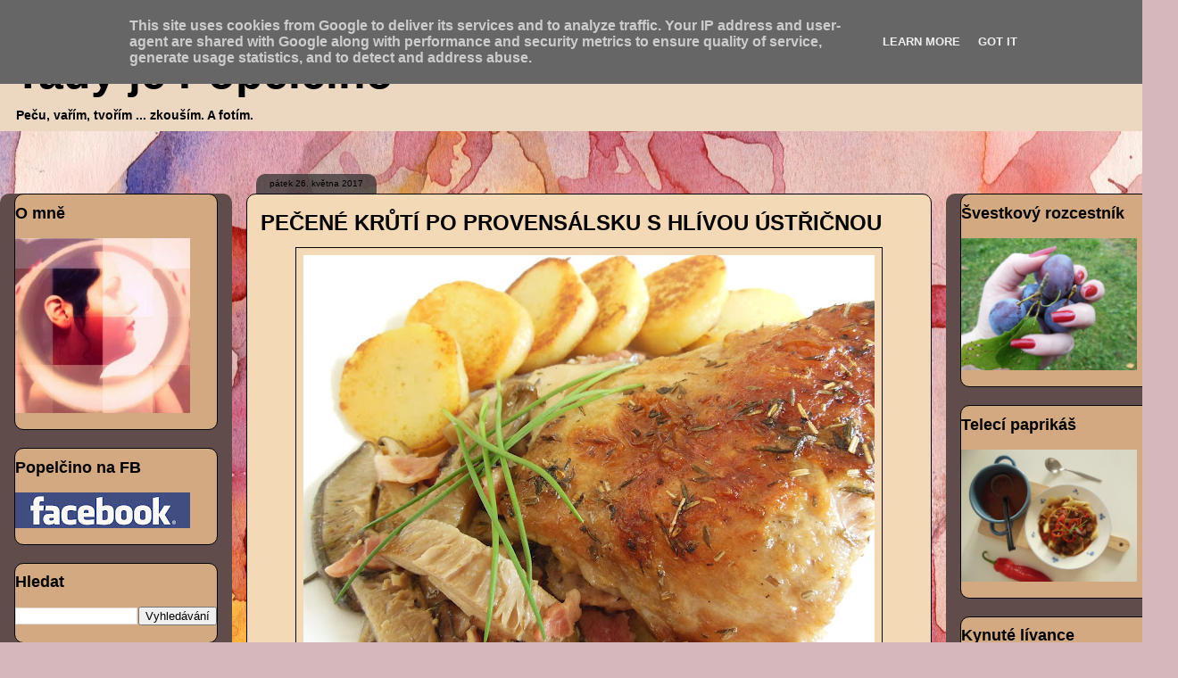

--- FILE ---
content_type: text/html; charset=UTF-8
request_url: http://www.tadyjepopelcino.cz/2017/05/pecene-kruti-po-provensalsku-s-hlivou.html
body_size: 30563
content:
<!DOCTYPE html>
<html class='v2' dir='ltr' lang='cs'>
<head>
<link href='https://www.blogger.com/static/v1/widgets/335934321-css_bundle_v2.css' rel='stylesheet' type='text/css'/>
<meta content='width=1100' name='viewport'/>
<meta content='text/html; charset=UTF-8' http-equiv='Content-Type'/>
<meta content='blogger' name='generator'/>
<link href='http://www.tadyjepopelcino.cz/favicon.ico' rel='icon' type='image/x-icon'/>
<link href='http://www.tadyjepopelcino.cz/2017/05/pecene-kruti-po-provensalsku-s-hlivou.html' rel='canonical'/>
<link rel="alternate" type="application/atom+xml" title="Tady je Popelčino - Atom" href="http://www.tadyjepopelcino.cz/feeds/posts/default" />
<link rel="alternate" type="application/rss+xml" title="Tady je Popelčino - RSS" href="http://www.tadyjepopelcino.cz/feeds/posts/default?alt=rss" />
<link rel="service.post" type="application/atom+xml" title="Tady je Popelčino - Atom" href="https://www.blogger.com/feeds/297110097226809415/posts/default" />

<link rel="alternate" type="application/atom+xml" title="Tady je Popelčino - Atom" href="http://www.tadyjepopelcino.cz/feeds/7497790541900787857/comments/default" />
<!--Can't find substitution for tag [blog.ieCssRetrofitLinks]-->
<link href='https://blogger.googleusercontent.com/img/b/R29vZ2xl/AVvXsEjYPXBWbpOqpV4ga9RyGehit5Ry8TSTXltgkktg-RZADdAAugjMLOsnTxRstkLEb3cba8v_krbOPWrQ25Ehfs5QVbaQ1pCoSo0QWDraks30oWSa1KSl-7iAqhcrtTRprWjiYQuJCGbrEIY/s640/5.JPG' rel='image_src'/>
<meta content='http://www.tadyjepopelcino.cz/2017/05/pecene-kruti-po-provensalsku-s-hlivou.html' property='og:url'/>
<meta content='PEČENÉ KRŮTÍ PO PROVENSÁLSKU S HLÍVOU ÚSTŘIČNOU' property='og:title'/>
<meta content='    ' property='og:description'/>
<meta content='https://blogger.googleusercontent.com/img/b/R29vZ2xl/AVvXsEjYPXBWbpOqpV4ga9RyGehit5Ry8TSTXltgkktg-RZADdAAugjMLOsnTxRstkLEb3cba8v_krbOPWrQ25Ehfs5QVbaQ1pCoSo0QWDraks30oWSa1KSl-7iAqhcrtTRprWjiYQuJCGbrEIY/w1200-h630-p-k-no-nu/5.JPG' property='og:image'/>
<title>Tady je Popelčino: PEČENÉ KRŮTÍ PO PROVENSÁLSKU S HLÍVOU ÚSTŘIČNOU</title>
<style id='page-skin-1' type='text/css'><!--
/*
-----------------------------------------------
Blogger Template Style
Name:     Awesome Inc.
Designer: Tina Chen
URL:      tinachen.org
----------------------------------------------- */
/* Content
----------------------------------------------- */
body {
font: normal bold 13px Verdana, Geneva, sans-serif;
color: #323232;
background: #d5b7bc url(//themes.googleusercontent.com/image?id=0BwVBOzw_-hbMOGFhZWQ3YjgtZGZiZC00ODlhLWFkNmQtMzRmZmQzMjAxNTY0) repeat-x fixed center center /* Credit:jusant (http://www.istockphoto.com/googleimages.php?id=5359589&amp;platform=blogger) */;
}
html body .content-outer {
min-width: 0;
max-width: 100%;
width: 100%;
}
a:link {
text-decoration: none;
color: #990000;
}
a:visited {
text-decoration: none;
color: #741b47;
}
a:hover {
text-decoration: underline;
color: #d47629;
}
.body-fauxcolumn-outer .cap-top {
position: absolute;
z-index: 1;
height: 276px;
width: 100%;
background: transparent none repeat-x scroll top left;
_background-image: none;
}
/* Columns
----------------------------------------------- */
.content-inner {
padding: 0;
}
.header-inner .section {
margin: 0 16px;
}
.tabs-inner .section {
margin: 0 16px;
}
.main-inner {
padding-top: 60px;
}
.main-inner .column-center-inner,
.main-inner .column-left-inner,
.main-inner .column-right-inner {
padding: 0 5px;
}
*+html body .main-inner .column-center-inner {
margin-top: -60px;
}
#layout .main-inner .column-center-inner {
margin-top: 0;
}
/* Header
----------------------------------------------- */
.header-outer {
margin: 14px 0 10px 0;
background: #b45f06 url(//www.blogblog.com/1kt/awesomeinc/header_gradient_artsy.png) repeat scroll 0 0;
}
.Header h1 {
font: normal bold 50px Verdana, Geneva, sans-serif;
color: #000000;
text-shadow: 0 0 -1px #000000;
}
.Header h1 a {
color: #000000;
}
.Header .description {
font: normal bold 14px Verdana, Geneva, sans-serif;
color: #000000;
}
.header-inner .Header .titlewrapper,
.header-inner .Header .descriptionwrapper {
padding-left: 0;
padding-right: 0;
margin-bottom: 0;
}
.header-inner .Header .titlewrapper {
padding-top: 9px;
}
/* Tabs
----------------------------------------------- */
.tabs-outer {
overflow: hidden;
position: relative;
background: transparent url(//www.blogblog.com/1kt/awesomeinc/tabs_gradient_artsy.png) repeat scroll 0 0;
}
#layout .tabs-outer {
overflow: visible;
}
.tabs-cap-top, .tabs-cap-bottom {
position: absolute;
width: 100%;
border-top: 1px solid transparent;
}
.tabs-cap-bottom {
bottom: 0;
}
.tabs-inner .widget li a {
display: inline-block;
margin: 0;
padding: .6em 1.5em;
font: normal bold 13px Verdana, Geneva, sans-serif;
color: #000000;
border-top: 1px solid transparent;
border-bottom: 1px solid transparent;
border-left: 1px solid transparent;
height: 16px;
line-height: 16px;
}
.tabs-inner .widget li:last-child a {
border-right: 1px solid transparent;
}
.tabs-inner .widget li.selected a, .tabs-inner .widget li a:hover {
background: #000000 url(//www.blogblog.com/1kt/awesomeinc/tabs_gradient_artsy.png) repeat-x scroll 0 -100px;
color: transparent;
}
/* Headings
----------------------------------------------- */
h2 {
font: normal bold 18px Verdana, Geneva, sans-serif;
color: #000000;
}
/* Widgets
----------------------------------------------- */
.main-inner .section {
margin: 0 27px;
padding: 0;
}
.main-inner .column-left-outer,
.main-inner .column-right-outer {
margin-top: 0;
}
#layout .main-inner .column-left-outer,
#layout .main-inner .column-right-outer {
margin-top: 0;
}
.main-inner .column-left-inner,
.main-inner .column-right-inner {
background: #ea9999 url(//www.blogblog.com/1kt/awesomeinc/tabs_gradient_artsy.png) repeat 0 0;
-moz-box-shadow: 0 0 0 rgba(0, 0, 0, .2);
-webkit-box-shadow: 0 0 0 rgba(0, 0, 0, .2);
-goog-ms-box-shadow: 0 0 0 rgba(0, 0, 0, .2);
box-shadow: 0 0 0 rgba(0, 0, 0, .2);
-moz-border-radius: 10px;
-webkit-border-radius: 10px;
-goog-ms-border-radius: 10px;
border-radius: 10px;
}
#layout .main-inner .column-left-inner,
#layout .main-inner .column-right-inner {
margin-top: 0;
}
.sidebar .widget {
font: normal bold 13px Verdana, Geneva, sans-serif;
color: #000000;
}
.sidebar .widget a:link {
color: #000000;
}
.sidebar .widget a:visited {
color: #000000;
}
.sidebar .widget a:hover {
color: #d9c3b6;
}
.sidebar .widget h2 {
text-shadow: 0 0 -1px #000000;
}
.main-inner .widget {
background-color: #d2a981;
border: 1px solid #000000;
padding: 0 0 15px;
margin: 20px -16px;
-moz-box-shadow: 0 0 0 rgba(0, 0, 0, .2);
-webkit-box-shadow: 0 0 0 rgba(0, 0, 0, .2);
-goog-ms-box-shadow: 0 0 0 rgba(0, 0, 0, .2);
box-shadow: 0 0 0 rgba(0, 0, 0, .2);
-moz-border-radius: 10px;
-webkit-border-radius: 10px;
-goog-ms-border-radius: 10px;
border-radius: 10px;
}
.main-inner .widget h2 {
margin: 0 -0;
padding: .6em 0 .5em;
border-bottom: 1px solid transparent;
}
.footer-inner .widget h2 {
padding: 0 0 .4em;
border-bottom: 1px solid transparent;
}
.main-inner .widget h2 + div, .footer-inner .widget h2 + div {
border-top: 0 solid #000000;
padding-top: 8px;
}
.main-inner .widget .widget-content {
margin: 0 -0;
padding: 7px 0 0;
}
.main-inner .widget ul, .main-inner .widget #ArchiveList ul.flat {
margin: -8px -15px 0;
padding: 0;
list-style: none;
}
.main-inner .widget #ArchiveList {
margin: -8px 0 0;
}
.main-inner .widget ul li, .main-inner .widget #ArchiveList ul.flat li {
padding: .5em 15px;
text-indent: 0;
color: #000000;
border-top: 0 solid #000000;
border-bottom: 1px solid transparent;
}
.main-inner .widget #ArchiveList ul li {
padding-top: .25em;
padding-bottom: .25em;
}
.main-inner .widget ul li:first-child, .main-inner .widget #ArchiveList ul.flat li:first-child {
border-top: none;
}
.main-inner .widget ul li:last-child, .main-inner .widget #ArchiveList ul.flat li:last-child {
border-bottom: none;
}
.post-body {
position: relative;
}
.main-inner .widget .post-body ul {
padding: 0 2.5em;
margin: .5em 0;
list-style: disc;
}
.main-inner .widget .post-body ul li {
padding: 0.25em 0;
margin-bottom: .25em;
color: #323232;
border: none;
}
.footer-inner .widget ul {
padding: 0;
list-style: none;
}
.widget .zippy {
color: #000000;
}
/* Posts
----------------------------------------------- */
body .main-inner .Blog {
padding: 0;
margin-bottom: 1em;
background-color: transparent;
border: none;
-moz-box-shadow: 0 0 0 rgba(0, 0, 0, 0);
-webkit-box-shadow: 0 0 0 rgba(0, 0, 0, 0);
-goog-ms-box-shadow: 0 0 0 rgba(0, 0, 0, 0);
box-shadow: 0 0 0 rgba(0, 0, 0, 0);
}
.main-inner .section:last-child .Blog:last-child {
padding: 0;
margin-bottom: 1em;
}
.main-inner .widget h2.date-header {
margin: 0 -15px 1px;
padding: 0 0 0 0;
font: normal normal 10px Verdana, Geneva, sans-serif;
color: #000000;
background: transparent url(//www.blogblog.com/1kt/awesomeinc/tabs_gradient_artsy.png) repeat fixed center center;
border-top: 0 solid transparent;
border-bottom: 1px solid transparent;
-moz-border-radius-topleft: 10px;
-moz-border-radius-topright: 10px;
-webkit-border-top-left-radius: 10px;
-webkit-border-top-right-radius: 10px;
border-top-left-radius: 10px;
border-top-right-radius: 10px;
position: absolute;
bottom: 100%;
left: 25px;
text-shadow: 0 0 -1px #000000;
}
.main-inner .widget h2.date-header span {
font: normal normal 10px Verdana, Geneva, sans-serif;
display: block;
padding: .5em 15px;
border-left: 0 solid transparent;
border-right: 0 solid transparent;
}
.date-outer {
position: relative;
margin: 60px 0 20px;
padding: 0 15px;
background-color: #f4d9b7;
border: 1px solid #000000;
-moz-box-shadow: 0 0 0 rgba(0, 0, 0, .2);
-webkit-box-shadow: 0 0 0 rgba(0, 0, 0, .2);
-goog-ms-box-shadow: 0 0 0 rgba(0, 0, 0, .2);
box-shadow: 0 0 0 rgba(0, 0, 0, .2);
-moz-border-radius: 10px;
-webkit-border-radius: 10px;
-goog-ms-border-radius: 10px;
border-radius: 10px;
}
.date-outer:first-child {
margin-top: 0;
}
.date-outer:last-child {
margin-bottom: 0;
-moz-border-radius-bottomleft: 0;
-moz-border-radius-bottomright: 0;
-webkit-border-bottom-left-radius: 0;
-webkit-border-bottom-right-radius: 0;
-goog-ms-border-bottom-left-radius: 0;
-goog-ms-border-bottom-right-radius: 0;
border-bottom-left-radius: 0;
border-bottom-right-radius: 0;
}
.date-posts {
margin: 0 -0;
padding: 0 0;
clear: both;
}
.post-outer, .inline-ad {
border-top: 1px solid transparent;
margin: 0 -0;
padding: 15px 0;
}
.post-outer {
padding-bottom: 10px;
}
.post-outer:first-child {
padding-top: 10px;
border-top: none;
}
.post-outer:last-child, .inline-ad:last-child {
border-bottom: none;
}
.post-body {
position: relative;
}
.post-body img {
padding: 8px;
background: transparent;
border: 1px solid #000000;
-moz-box-shadow: 0 0 0 rgba(0, 0, 0, .2);
-webkit-box-shadow: 0 0 0 rgba(0, 0, 0, .2);
box-shadow: 0 0 0 rgba(0, 0, 0, .2);
-moz-border-radius: 0;
-webkit-border-radius: 0;
border-radius: 0;
}
h3.post-title, h4 {
font: normal bold 24px Verdana, Geneva, sans-serif;
color: #000000;
}
h3.post-title a {
font: normal bold 24px Verdana, Geneva, sans-serif;
color: #000000;
}
h3.post-title a:hover {
color: #d47629;
text-decoration: underline;
}
.post-header {
margin: 0 0 1em;
}
.post-body {
line-height: 1.4;
}
.post-outer h2 {
color: #323232;
}
.post-footer {
margin: 1.5em 0 0;
}
#blog-pager {
padding: 15px;
font-size: 120%;
background-color: #f9cb9c;
border: 1px solid #000000;
-moz-box-shadow: 0 0 0 rgba(0, 0, 0, .2);
-webkit-box-shadow: 0 0 0 rgba(0, 0, 0, .2);
-goog-ms-box-shadow: 0 0 0 rgba(0, 0, 0, .2);
box-shadow: 0 0 0 rgba(0, 0, 0, .2);
-moz-border-radius: 10px;
-webkit-border-radius: 10px;
-goog-ms-border-radius: 10px;
border-radius: 10px;
-moz-border-radius-topleft: 0;
-moz-border-radius-topright: 0;
-webkit-border-top-left-radius: 0;
-webkit-border-top-right-radius: 0;
-goog-ms-border-top-left-radius: 0;
-goog-ms-border-top-right-radius: 0;
border-top-left-radius: 0;
border-top-right-radius-topright: 0;
margin-top: 0;
}
.blog-feeds, .post-feeds {
margin: 1em 0;
text-align: center;
color: #000000;
}
.blog-feeds a, .post-feeds a {
color: #000000;
}
.blog-feeds a:visited, .post-feeds a:visited {
color: #ffffff;
}
.blog-feeds a:hover, .post-feeds a:hover {
color: #ffffff;
}
.post-outer .comments {
margin-top: 2em;
}
/* Comments
----------------------------------------------- */
.comments .comments-content .icon.blog-author {
background-repeat: no-repeat;
background-image: url([data-uri]);
}
.comments .comments-content .loadmore a {
border-top: 1px solid transparent;
border-bottom: 1px solid transparent;
}
.comments .continue {
border-top: 2px solid transparent;
}
/* Footer
----------------------------------------------- */
.footer-outer {
margin: -0 0 -1px;
padding: 0 0 0;
color: #000000;
overflow: hidden;
}
.footer-fauxborder-left {
border-top: 1px solid #000000;
background: transparent url(//www.blogblog.com/1kt/awesomeinc/header_gradient_artsy.png) repeat scroll 0 0;
-moz-box-shadow: 0 0 0 rgba(0, 0, 0, .2);
-webkit-box-shadow: 0 0 0 rgba(0, 0, 0, .2);
-goog-ms-box-shadow: 0 0 0 rgba(0, 0, 0, .2);
box-shadow: 0 0 0 rgba(0, 0, 0, .2);
margin: 0 -0;
}
/* Mobile
----------------------------------------------- */
body.mobile {
background-size: 100% auto;
}
.mobile .body-fauxcolumn-outer {
background: transparent none repeat scroll top left;
}
*+html body.mobile .main-inner .column-center-inner {
margin-top: 0;
}
.mobile .main-inner .widget {
padding: 0 0 15px;
}
.mobile .main-inner .widget h2 + div,
.mobile .footer-inner .widget h2 + div {
border-top: none;
padding-top: 0;
}
.mobile .footer-inner .widget h2 {
padding: 0.5em 0;
border-bottom: none;
}
.mobile .main-inner .widget .widget-content {
margin: 0;
padding: 7px 0 0;
}
.mobile .main-inner .widget ul,
.mobile .main-inner .widget #ArchiveList ul.flat {
margin: 0 -15px 0;
}
.mobile .main-inner .widget h2.date-header {
left: 0;
}
.mobile .date-header span {
padding: 0.4em 0;
}
.mobile .date-outer:first-child {
margin-bottom: 0;
border: 1px solid #000000;
-moz-border-radius-topleft: 10px;
-moz-border-radius-topright: 10px;
-webkit-border-top-left-radius: 10px;
-webkit-border-top-right-radius: 10px;
-goog-ms-border-top-left-radius: 10px;
-goog-ms-border-top-right-radius: 10px;
border-top-left-radius: 10px;
border-top-right-radius: 10px;
}
.mobile .date-outer {
border-color: #000000;
border-width: 0 1px 1px;
}
.mobile .date-outer:last-child {
margin-bottom: 0;
}
.mobile .main-inner {
padding: 0;
}
.mobile .header-inner .section {
margin: 0;
}
.mobile .post-outer, .mobile .inline-ad {
padding: 5px 0;
}
.mobile .tabs-inner .section {
margin: 0 10px;
}
.mobile .main-inner .widget h2 {
margin: 0;
padding: 0;
}
.mobile .main-inner .widget h2.date-header span {
padding: 0;
}
.mobile .main-inner .widget .widget-content {
margin: 0;
padding: 7px 0 0;
}
.mobile #blog-pager {
border: 1px solid transparent;
background: transparent url(//www.blogblog.com/1kt/awesomeinc/header_gradient_artsy.png) repeat scroll 0 0;
}
.mobile .main-inner .column-left-inner,
.mobile .main-inner .column-right-inner {
background: #ea9999 url(//www.blogblog.com/1kt/awesomeinc/tabs_gradient_artsy.png) repeat 0 0;
-moz-box-shadow: none;
-webkit-box-shadow: none;
-goog-ms-box-shadow: none;
box-shadow: none;
}
.mobile .date-posts {
margin: 0;
padding: 0;
}
.mobile .footer-fauxborder-left {
margin: 0;
border-top: inherit;
}
.mobile .main-inner .section:last-child .Blog:last-child {
margin-bottom: 0;
}
.mobile-index-contents {
color: #323232;
}
.mobile .mobile-link-button {
background: #990000 url(//www.blogblog.com/1kt/awesomeinc/tabs_gradient_artsy.png) repeat scroll 0 0;
}
.mobile-link-button a:link, .mobile-link-button a:visited {
color: #ffffff;
}
.mobile .tabs-inner .PageList .widget-content {
background: transparent;
border-top: 1px solid;
border-color: transparent;
color: #000000;
}
.mobile .tabs-inner .PageList .widget-content .pagelist-arrow {
border-left: 1px solid transparent;
}

--></style>
<style id='template-skin-1' type='text/css'><!--
body {
min-width: 1320px;
}
.content-outer, .content-fauxcolumn-outer, .region-inner {
min-width: 1320px;
max-width: 1320px;
_width: 1320px;
}
.main-inner .columns {
padding-left: 260px;
padding-right: 260px;
}
.main-inner .fauxcolumn-center-outer {
left: 260px;
right: 260px;
/* IE6 does not respect left and right together */
_width: expression(this.parentNode.offsetWidth -
parseInt("260px") -
parseInt("260px") + 'px');
}
.main-inner .fauxcolumn-left-outer {
width: 260px;
}
.main-inner .fauxcolumn-right-outer {
width: 260px;
}
.main-inner .column-left-outer {
width: 260px;
right: 100%;
margin-left: -260px;
}
.main-inner .column-right-outer {
width: 260px;
margin-right: -260px;
}
#layout {
min-width: 0;
}
#layout .content-outer {
min-width: 0;
width: 800px;
}
#layout .region-inner {
min-width: 0;
width: auto;
}
body#layout div.add_widget {
padding: 8px;
}
body#layout div.add_widget a {
margin-left: 32px;
}
--></style>
<style>
    body {background-image:url(\/\/themes.googleusercontent.com\/image?id=0BwVBOzw_-hbMOGFhZWQ3YjgtZGZiZC00ODlhLWFkNmQtMzRmZmQzMjAxNTY0);}
    
@media (max-width: 200px) { body {background-image:url(\/\/themes.googleusercontent.com\/image?id=0BwVBOzw_-hbMOGFhZWQ3YjgtZGZiZC00ODlhLWFkNmQtMzRmZmQzMjAxNTY0&options=w200);}}
@media (max-width: 400px) and (min-width: 201px) { body {background-image:url(\/\/themes.googleusercontent.com\/image?id=0BwVBOzw_-hbMOGFhZWQ3YjgtZGZiZC00ODlhLWFkNmQtMzRmZmQzMjAxNTY0&options=w400);}}
@media (max-width: 800px) and (min-width: 401px) { body {background-image:url(\/\/themes.googleusercontent.com\/image?id=0BwVBOzw_-hbMOGFhZWQ3YjgtZGZiZC00ODlhLWFkNmQtMzRmZmQzMjAxNTY0&options=w800);}}
@media (max-width: 1200px) and (min-width: 801px) { body {background-image:url(\/\/themes.googleusercontent.com\/image?id=0BwVBOzw_-hbMOGFhZWQ3YjgtZGZiZC00ODlhLWFkNmQtMzRmZmQzMjAxNTY0&options=w1200);}}
/* Last tag covers anything over one higher than the previous max-size cap. */
@media (min-width: 1201px) { body {background-image:url(\/\/themes.googleusercontent.com\/image?id=0BwVBOzw_-hbMOGFhZWQ3YjgtZGZiZC00ODlhLWFkNmQtMzRmZmQzMjAxNTY0&options=w1600);}}
  </style>
<link href='https://www.blogger.com/dyn-css/authorization.css?targetBlogID=297110097226809415&amp;zx=b17625ed-e70e-44c9-937a-6d25fa57390b' media='none' onload='if(media!=&#39;all&#39;)media=&#39;all&#39;' rel='stylesheet'/><noscript><link href='https://www.blogger.com/dyn-css/authorization.css?targetBlogID=297110097226809415&amp;zx=b17625ed-e70e-44c9-937a-6d25fa57390b' rel='stylesheet'/></noscript>
<meta name='google-adsense-platform-account' content='ca-host-pub-1556223355139109'/>
<meta name='google-adsense-platform-domain' content='blogspot.com'/>

<script type="text/javascript" language="javascript">
  // Supply ads personalization default for EEA readers
  // See https://www.blogger.com/go/adspersonalization
  adsbygoogle = window.adsbygoogle || [];
  if (typeof adsbygoogle.requestNonPersonalizedAds === 'undefined') {
    adsbygoogle.requestNonPersonalizedAds = 1;
  }
</script>


</head>
<body class='loading variant-artsy'>
<div class='navbar section' id='navbar' name='Navigační lišta'><div class='widget Navbar' data-version='1' id='Navbar1'><script type="text/javascript">
    function setAttributeOnload(object, attribute, val) {
      if(window.addEventListener) {
        window.addEventListener('load',
          function(){ object[attribute] = val; }, false);
      } else {
        window.attachEvent('onload', function(){ object[attribute] = val; });
      }
    }
  </script>
<div id="navbar-iframe-container"></div>
<script type="text/javascript" src="https://apis.google.com/js/platform.js"></script>
<script type="text/javascript">
      gapi.load("gapi.iframes:gapi.iframes.style.bubble", function() {
        if (gapi.iframes && gapi.iframes.getContext) {
          gapi.iframes.getContext().openChild({
              url: 'https://www.blogger.com/navbar/297110097226809415?po\x3d7497790541900787857\x26origin\x3dhttp://www.tadyjepopelcino.cz',
              where: document.getElementById("navbar-iframe-container"),
              id: "navbar-iframe"
          });
        }
      });
    </script><script type="text/javascript">
(function() {
var script = document.createElement('script');
script.type = 'text/javascript';
script.src = '//pagead2.googlesyndication.com/pagead/js/google_top_exp.js';
var head = document.getElementsByTagName('head')[0];
if (head) {
head.appendChild(script);
}})();
</script>
</div></div>
<div class='body-fauxcolumns'>
<div class='fauxcolumn-outer body-fauxcolumn-outer'>
<div class='cap-top'>
<div class='cap-left'></div>
<div class='cap-right'></div>
</div>
<div class='fauxborder-left'>
<div class='fauxborder-right'></div>
<div class='fauxcolumn-inner'>
</div>
</div>
<div class='cap-bottom'>
<div class='cap-left'></div>
<div class='cap-right'></div>
</div>
</div>
</div>
<div class='content'>
<div class='content-fauxcolumns'>
<div class='fauxcolumn-outer content-fauxcolumn-outer'>
<div class='cap-top'>
<div class='cap-left'></div>
<div class='cap-right'></div>
</div>
<div class='fauxborder-left'>
<div class='fauxborder-right'></div>
<div class='fauxcolumn-inner'>
</div>
</div>
<div class='cap-bottom'>
<div class='cap-left'></div>
<div class='cap-right'></div>
</div>
</div>
</div>
<div class='content-outer'>
<div class='content-cap-top cap-top'>
<div class='cap-left'></div>
<div class='cap-right'></div>
</div>
<div class='fauxborder-left content-fauxborder-left'>
<div class='fauxborder-right content-fauxborder-right'></div>
<div class='content-inner'>
<header>
<div class='header-outer'>
<div class='header-cap-top cap-top'>
<div class='cap-left'></div>
<div class='cap-right'></div>
</div>
<div class='fauxborder-left header-fauxborder-left'>
<div class='fauxborder-right header-fauxborder-right'></div>
<div class='region-inner header-inner'>
<div class='header section' id='header' name='Záhlaví'><div class='widget Header' data-version='1' id='Header1'>
<div id='header-inner'>
<div class='titlewrapper'>
<h1 class='title'>
<a href='http://www.tadyjepopelcino.cz/'>
Tady je Popelčino
</a>
</h1>
</div>
<div class='descriptionwrapper'>
<p class='description'><span>Peču, vařím, tvořím ... zkouším. A fotím.</span></p>
</div>
</div>
</div></div>
</div>
</div>
<div class='header-cap-bottom cap-bottom'>
<div class='cap-left'></div>
<div class='cap-right'></div>
</div>
</div>
</header>
<div class='tabs-outer'>
<div class='tabs-cap-top cap-top'>
<div class='cap-left'></div>
<div class='cap-right'></div>
</div>
<div class='fauxborder-left tabs-fauxborder-left'>
<div class='fauxborder-right tabs-fauxborder-right'></div>
<div class='region-inner tabs-inner'>
<div class='tabs no-items section' id='crosscol' name='Napříč-všemi-sloupci'></div>
<div class='tabs no-items section' id='crosscol-overflow' name='Cross-Column 2'></div>
</div>
</div>
<div class='tabs-cap-bottom cap-bottom'>
<div class='cap-left'></div>
<div class='cap-right'></div>
</div>
</div>
<div class='main-outer'>
<div class='main-cap-top cap-top'>
<div class='cap-left'></div>
<div class='cap-right'></div>
</div>
<div class='fauxborder-left main-fauxborder-left'>
<div class='fauxborder-right main-fauxborder-right'></div>
<div class='region-inner main-inner'>
<div class='columns fauxcolumns'>
<div class='fauxcolumn-outer fauxcolumn-center-outer'>
<div class='cap-top'>
<div class='cap-left'></div>
<div class='cap-right'></div>
</div>
<div class='fauxborder-left'>
<div class='fauxborder-right'></div>
<div class='fauxcolumn-inner'>
</div>
</div>
<div class='cap-bottom'>
<div class='cap-left'></div>
<div class='cap-right'></div>
</div>
</div>
<div class='fauxcolumn-outer fauxcolumn-left-outer'>
<div class='cap-top'>
<div class='cap-left'></div>
<div class='cap-right'></div>
</div>
<div class='fauxborder-left'>
<div class='fauxborder-right'></div>
<div class='fauxcolumn-inner'>
</div>
</div>
<div class='cap-bottom'>
<div class='cap-left'></div>
<div class='cap-right'></div>
</div>
</div>
<div class='fauxcolumn-outer fauxcolumn-right-outer'>
<div class='cap-top'>
<div class='cap-left'></div>
<div class='cap-right'></div>
</div>
<div class='fauxborder-left'>
<div class='fauxborder-right'></div>
<div class='fauxcolumn-inner'>
</div>
</div>
<div class='cap-bottom'>
<div class='cap-left'></div>
<div class='cap-right'></div>
</div>
</div>
<!-- corrects IE6 width calculation -->
<div class='columns-inner'>
<div class='column-center-outer'>
<div class='column-center-inner'>
<div class='main section' id='main' name='Hlavní'><div class='widget Blog' data-version='1' id='Blog1'>
<div class='blog-posts hfeed'>

          <div class="date-outer">
        
<h2 class='date-header'><span>pátek 26. května 2017</span></h2>

          <div class="date-posts">
        
<div class='post-outer'>
<div class='post hentry uncustomized-post-template' itemprop='blogPost' itemscope='itemscope' itemtype='http://schema.org/BlogPosting'>
<meta content='https://blogger.googleusercontent.com/img/b/R29vZ2xl/AVvXsEjYPXBWbpOqpV4ga9RyGehit5Ry8TSTXltgkktg-RZADdAAugjMLOsnTxRstkLEb3cba8v_krbOPWrQ25Ehfs5QVbaQ1pCoSo0QWDraks30oWSa1KSl-7iAqhcrtTRprWjiYQuJCGbrEIY/s640/5.JPG' itemprop='image_url'/>
<meta content='297110097226809415' itemprop='blogId'/>
<meta content='7497790541900787857' itemprop='postId'/>
<a name='7497790541900787857'></a>
<h3 class='post-title entry-title' itemprop='name'>
PEČENÉ KRŮTÍ PO PROVENSÁLSKU S HLÍVOU ÚSTŘIČNOU
</h3>
<div class='post-header'>
<div class='post-header-line-1'></div>
</div>
<div class='post-body entry-content' id='post-body-7497790541900787857' itemprop='description articleBody'>
<div class="separator" style="clear: both; text-align: center;">
<a href="https://blogger.googleusercontent.com/img/b/R29vZ2xl/AVvXsEjYPXBWbpOqpV4ga9RyGehit5Ry8TSTXltgkktg-RZADdAAugjMLOsnTxRstkLEb3cba8v_krbOPWrQ25Ehfs5QVbaQ1pCoSo0QWDraks30oWSa1KSl-7iAqhcrtTRprWjiYQuJCGbrEIY/s1600/5.JPG" imageanchor="1" style="margin-left: 1em; margin-right: 1em;"><img border="0" height="480" src="https://blogger.googleusercontent.com/img/b/R29vZ2xl/AVvXsEjYPXBWbpOqpV4ga9RyGehit5Ry8TSTXltgkktg-RZADdAAugjMLOsnTxRstkLEb3cba8v_krbOPWrQ25Ehfs5QVbaQ1pCoSo0QWDraks30oWSa1KSl-7iAqhcrtTRprWjiYQuJCGbrEIY/s640/5.JPG" width="640" /></a></div>
<div class="separator" style="clear: both; text-align: left;">
</div>
<a name="more"></a><br /><br />
<div class="separator" style="clear: both; text-align: center;">
</div>
<div style="text-align: left;">
Suroviny:</div>
<div style="text-align: left;">
<br /></div>
<div style="text-align: left;">
krůtí horní stehno</div>
<div style="text-align: left;">
150 - 200 g hlívy ústřičné</div>
<div style="text-align: left;">
200 g slaniny</div>
<div style="text-align: left;">
3 plátky másla</div>
<div style="text-align: left;">
1 lžíce oleje</div>
<div style="text-align: left;">
200 ml suchého bílého vína</div>
<div style="text-align: left;">
pepř, sůl, směs provensálských bylin podle chuti (estragon, rozmarýn, tymián, saturejka, oregáno, bazalka, případně levandule) - čerstvé, máme-li, jsou samozřejmě lepší</div>
<div style="text-align: left;">
<br /></div>
<div style="text-align: left;">
Postup:</div>
<div style="text-align: justify;">
<br /></div>
<div style="text-align: justify;">
Slaninu nakrájíme na nudličky a osmahneme na pánvi. Přemístíme ji do pekáče, k výpeku do pánve přidáme plátek másla a na větší proužky nakrájenou hlívu, kterou přibližně 5 minut opékáme. I tu přemístíme do pekáče a nakonec na pánvi ze všech stran zprudka zatáhneme maso. To v pekáči osolíme, opepříme a okořeníme podle chuti, podlijeme vínem, přidáme zbývající máslo a přiklopené pečeme v troubě na 180 stupňů přibližně hodinu. Ke konci teplotu zvýšíme na 220 stupňů a odstraníme víko, aby se kůže vypekla dokřupava. Maso během pečení podléváme. Podáváme třeba s bramborem, nebo s bramborovým knedlíkem.</div>
<br />
<div class="separator" style="clear: both; text-align: center;">
<br /></div>
<div class="separator" style="clear: both; text-align: center;">
<a href="https://blogger.googleusercontent.com/img/b/R29vZ2xl/AVvXsEi67z3NKchz-EnHW-RSSKJv1MHH1yoM4nTpvuREMbOo6-3kfOzctH2tHZu6q5vC_F5aPsAcC76e9EqxVU4zZlewLJ5ulzz2oY6F024RRIpsswf5g_tyvNhBAgHVliVMfF8owe6722FChmE/s1600/2.JPG" imageanchor="1" style="margin-left: 1em; margin-right: 1em;"><img border="0" height="480" src="https://blogger.googleusercontent.com/img/b/R29vZ2xl/AVvXsEi67z3NKchz-EnHW-RSSKJv1MHH1yoM4nTpvuREMbOo6-3kfOzctH2tHZu6q5vC_F5aPsAcC76e9EqxVU4zZlewLJ5ulzz2oY6F024RRIpsswf5g_tyvNhBAgHVliVMfF8owe6722FChmE/s640/2.JPG" width="640" /></a></div>
<br />
<div class="separator" style="clear: both; text-align: center;">
<a href="https://blogger.googleusercontent.com/img/b/R29vZ2xl/AVvXsEjOxKoLhnDTNHefCCuyJO1fASx6xZwLzYU_HqOFdnU_gbd3M45gbGtMamhFiUyjzrFzAgdxTcyiEVv-vWQMyAJOPGfNr97PT4u13rxhCs8epX3ck69pKTvaLo4rA_eizTtwxzR0911Uef8/s1600/4.JPG" imageanchor="1" style="margin-left: 1em; margin-right: 1em;"><img border="0" height="480" src="https://blogger.googleusercontent.com/img/b/R29vZ2xl/AVvXsEjOxKoLhnDTNHefCCuyJO1fASx6xZwLzYU_HqOFdnU_gbd3M45gbGtMamhFiUyjzrFzAgdxTcyiEVv-vWQMyAJOPGfNr97PT4u13rxhCs8epX3ck69pKTvaLo4rA_eizTtwxzR0911Uef8/s640/4.JPG" width="640" /></a></div>
<div class="separator" style="clear: both; text-align: center;">
<br /></div>
<div class="separator" style="clear: both; text-align: center;">
<a href="https://blogger.googleusercontent.com/img/b/R29vZ2xl/AVvXsEiXaTwQDcVTHYbq-ymiiPSLSGQATT1KrqSUgpLySV07EdHyoiQWoBTj5H0WzZg2xBgIOPKZp-CGJ0eAqSQoznD8zvwjHUy2cYpYzr2E7_vJRrtxnn_SmBl6PP-FEscd_poY0RL2HSDuJOY/s1600/1.JPG" imageanchor="1" style="margin-left: 1em; margin-right: 1em;"><img border="0" height="480" src="https://blogger.googleusercontent.com/img/b/R29vZ2xl/AVvXsEiXaTwQDcVTHYbq-ymiiPSLSGQATT1KrqSUgpLySV07EdHyoiQWoBTj5H0WzZg2xBgIOPKZp-CGJ0eAqSQoznD8zvwjHUy2cYpYzr2E7_vJRrtxnn_SmBl6PP-FEscd_poY0RL2HSDuJOY/s640/1.JPG" width="640" /></a></div>
<br />
<div class="separator" style="clear: both; text-align: center;">
<a href="https://blogger.googleusercontent.com/img/b/R29vZ2xl/AVvXsEhw2ITWjHPefmrbmN9l9wO_8YtMgSYzpfc8MBuqfbTcCFS2R6zAv7qbWwjqidnRPJCehtNyynBlV7obXTdvKGwsDKeihByoVjM9yxkY86maB7iSv_ErfgQMM9cMaN_jsD-Pc7QNA-QWI0c/s1600/3.JPG" imageanchor="1" style="margin-left: 1em; margin-right: 1em;"><img border="0" height="480" src="https://blogger.googleusercontent.com/img/b/R29vZ2xl/AVvXsEhw2ITWjHPefmrbmN9l9wO_8YtMgSYzpfc8MBuqfbTcCFS2R6zAv7qbWwjqidnRPJCehtNyynBlV7obXTdvKGwsDKeihByoVjM9yxkY86maB7iSv_ErfgQMM9cMaN_jsD-Pc7QNA-QWI0c/s640/3.JPG" width="640" /></a></div>
<br />
<br />
<div style='clear: both;'></div>
</div>
<div class='post-footer'>
<div class='post-footer-line post-footer-line-1'>
<span class='post-author vcard'>
Vystavil
<span class='fn' itemprop='author' itemscope='itemscope' itemtype='http://schema.org/Person'>
<meta content='https://www.blogger.com/profile/12658815305749987004' itemprop='url'/>
<a class='g-profile' href='https://www.blogger.com/profile/12658815305749987004' rel='author' title='author profile'>
<span itemprop='name'>Popelka</span>
</a>
</span>
</span>
<span class='post-timestamp'>
v
<meta content='http://www.tadyjepopelcino.cz/2017/05/pecene-kruti-po-provensalsku-s-hlivou.html' itemprop='url'/>
<a class='timestamp-link' href='http://www.tadyjepopelcino.cz/2017/05/pecene-kruti-po-provensalsku-s-hlivou.html' rel='bookmark' title='permanent link'><abbr class='published' itemprop='datePublished' title='2017-05-26T13:35:00+02:00'>26.5.17</abbr></a>
</span>
<span class='post-comment-link'>
</span>
<span class='post-icons'>
<span class='item-control blog-admin pid-1080240029'>
<a href='https://www.blogger.com/post-edit.g?blogID=297110097226809415&postID=7497790541900787857&from=pencil' title='Upravit příspěvek'>
<img alt='' class='icon-action' height='18' src='https://resources.blogblog.com/img/icon18_edit_allbkg.gif' width='18'/>
</a>
</span>
</span>
<div class='post-share-buttons goog-inline-block'>
<a class='goog-inline-block share-button sb-email' href='https://www.blogger.com/share-post.g?blogID=297110097226809415&postID=7497790541900787857&target=email' target='_blank' title='Odeslat e-mailem'><span class='share-button-link-text'>Odeslat e-mailem</span></a><a class='goog-inline-block share-button sb-blog' href='https://www.blogger.com/share-post.g?blogID=297110097226809415&postID=7497790541900787857&target=blog' onclick='window.open(this.href, "_blank", "height=270,width=475"); return false;' target='_blank' title='BlogThis!'><span class='share-button-link-text'>BlogThis!</span></a><a class='goog-inline-block share-button sb-twitter' href='https://www.blogger.com/share-post.g?blogID=297110097226809415&postID=7497790541900787857&target=twitter' target='_blank' title='Sdílet na X'><span class='share-button-link-text'>Sdílet na X</span></a><a class='goog-inline-block share-button sb-facebook' href='https://www.blogger.com/share-post.g?blogID=297110097226809415&postID=7497790541900787857&target=facebook' onclick='window.open(this.href, "_blank", "height=430,width=640"); return false;' target='_blank' title='Sdílet ve službě Facebook'><span class='share-button-link-text'>Sdílet ve službě Facebook</span></a><a class='goog-inline-block share-button sb-pinterest' href='https://www.blogger.com/share-post.g?blogID=297110097226809415&postID=7497790541900787857&target=pinterest' target='_blank' title='Sdílet na Pinterestu'><span class='share-button-link-text'>Sdílet na Pinterestu</span></a>
</div>
</div>
<div class='post-footer-line post-footer-line-2'>
<span class='post-labels'>
Štítky:
<a href='http://www.tadyjepopelcino.cz/search/label/Dr%C5%AFbe%C5%BE' rel='tag'>Drůbež</a>,
<a href='http://www.tadyjepopelcino.cz/search/label/Hlavn%C3%AD%20j%C3%ADdla' rel='tag'>Hlavní jídla</a>,
<a href='http://www.tadyjepopelcino.cz/search/label/Kr%C5%AFt%C3%AD%20maso' rel='tag'>Krůtí maso</a>
</span>
</div>
<div class='post-footer-line post-footer-line-3'>
<span class='post-location'>
</span>
</div>
</div>
</div>
<div class='comments' id='comments'>
<a name='comments'></a>
<h4>Žádné komentáře:</h4>
<div id='Blog1_comments-block-wrapper'>
<dl class='avatar-comment-indent' id='comments-block'>
</dl>
</div>
<p class='comment-footer'>
<div class='comment-form'>
<a name='comment-form'></a>
<h4 id='comment-post-message'>Okomentovat</h4>
<p>
</p>
<a href='https://www.blogger.com/comment/frame/297110097226809415?po=7497790541900787857&hl=cs&saa=85391&origin=http://www.tadyjepopelcino.cz' id='comment-editor-src'></a>
<iframe allowtransparency='true' class='blogger-iframe-colorize blogger-comment-from-post' frameborder='0' height='410px' id='comment-editor' name='comment-editor' src='' width='100%'></iframe>
<script src='https://www.blogger.com/static/v1/jsbin/2830521187-comment_from_post_iframe.js' type='text/javascript'></script>
<script type='text/javascript'>
      BLOG_CMT_createIframe('https://www.blogger.com/rpc_relay.html');
    </script>
</div>
</p>
</div>
</div>

        </div></div>
      
</div>
<div class='blog-pager' id='blog-pager'>
<span id='blog-pager-newer-link'>
<a class='blog-pager-newer-link' href='http://www.tadyjepopelcino.cz/2017/06/skvarkova-pomazanka.html' id='Blog1_blog-pager-newer-link' title='Novější příspěvek'>Novější příspěvek</a>
</span>
<span id='blog-pager-older-link'>
<a class='blog-pager-older-link' href='http://www.tadyjepopelcino.cz/2017/05/veprova-panenka-ve-slanine-se-zampiony.html' id='Blog1_blog-pager-older-link' title='Starší příspěvek'>Starší příspěvek</a>
</span>
<a class='home-link' href='http://www.tadyjepopelcino.cz/'>Domovská stránka</a>
</div>
<div class='clear'></div>
<div class='post-feeds'>
<div class='feed-links'>
Přihlásit se k odběru:
<a class='feed-link' href='http://www.tadyjepopelcino.cz/feeds/7497790541900787857/comments/default' target='_blank' type='application/atom+xml'>Komentáře k příspěvku (Atom)</a>
</div>
</div>
</div></div>
</div>
</div>
<div class='column-left-outer'>
<div class='column-left-inner'>
<aside>
<div class='sidebar section' id='sidebar-left-1'><div class='widget Image' data-version='1' id='Image6'>
<h2>O mně</h2>
<div class='widget-content'>
<a href='http://www.tadyjepopelcino.cz/p/o-mne_26.html'>
<img alt='O mně' height='196' id='Image6_img' src='https://blogger.googleusercontent.com/img/b/R29vZ2xl/AVvXsEiAD0Q8Iw2UqTuC86YrI-eTeKv2wOq6q7_-IdAoVKN0e7kMUZKcLQgsWAqFoUIatUk613TZMZkpTYTMKP8w9-763pm8OxoD7ccSSOmvt-QlhpYwSmkEFZ1mKtJ17a-wcUjwvZU6uDRF8oA/s1600/1689018_10203221080276618_204637513_n.jpg' width='196'/>
</a>
<br/>
</div>
<div class='clear'></div>
</div><div class='widget Image' data-version='1' id='Image9'>
<h2>Popelčino na FB</h2>
<div class='widget-content'>
<a href='https://www.facebook.com/tadyjepopelcino'>
<img alt='Popelčino na FB' height='40' id='Image9_img' src='https://blogger.googleusercontent.com/img/b/R29vZ2xl/AVvXsEjVowX5h7plx1bVPJ7ao7rv4yGqDzGE0JHPCi0UGueqcA3uAaPN_hnNWYX8AhLAQYfSxQglvy0NVlSKfjzS-kDueS2T9nVQUFkJorqmsyPJ4qzZJ1b89ra2Ik1no068j_CGtOflBNAUCVw/s196/q80006.jpg' width='196'/>
</a>
<br/>
</div>
<div class='clear'></div>
</div><div class='widget BlogSearch' data-version='1' id='BlogSearch1'>
<h2 class='title'>Hledat</h2>
<div class='widget-content'>
<div id='BlogSearch1_form'>
<form action='http://www.tadyjepopelcino.cz/search' class='gsc-search-box' target='_top'>
<table cellpadding='0' cellspacing='0' class='gsc-search-box'>
<tbody>
<tr>
<td class='gsc-input'>
<input autocomplete='off' class='gsc-input' name='q' size='10' title='search' type='text' value=''/>
</td>
<td class='gsc-search-button'>
<input class='gsc-search-button' title='search' type='submit' value='Vyhledávání'/>
</td>
</tr>
</tbody>
</table>
</form>
</div>
</div>
<div class='clear'></div>
</div><div class='widget Label' data-version='1' id='Label1'>
<h2>Kategorie:</h2>
<div class='widget-content list-label-widget-content'>
<ul>
<li>
<a dir='ltr' href='http://www.tadyjepopelcino.cz/search/label/Bez%20lepku'>Bez lepku</a>
</li>
<li>
<a dir='ltr' href='http://www.tadyjepopelcino.cz/search/label/Bezmas%C3%A1%20j%C3%ADdla'>Bezmasá jídla</a>
</li>
<li>
<a dir='ltr' href='http://www.tadyjepopelcino.cz/search/label/Brambory'>Brambory</a>
</li>
<li>
<a dir='ltr' href='http://www.tadyjepopelcino.cz/search/label/Cukrov%C3%AD'>Cukroví</a>
</li>
<li>
<a dir='ltr' href='http://www.tadyjepopelcino.cz/search/label/Dezerty'>Dezerty</a>
</li>
<li>
<a dir='ltr' href='http://www.tadyjepopelcino.cz/search/label/Dipy%20%2F%20om%C3%A1%C4%8Dky'>Dipy / omáčky</a>
</li>
<li>
<a dir='ltr' href='http://www.tadyjepopelcino.cz/search/label/Dorty'>Dorty</a>
</li>
<li>
<a dir='ltr' href='http://www.tadyjepopelcino.cz/search/label/Dr%C5%AFbe%C5%BE'>Drůbež</a>
</li>
<li>
<a dir='ltr' href='http://www.tadyjepopelcino.cz/search/label/Grilovan%C3%A9'>Grilované</a>
</li>
<li>
<a dir='ltr' href='http://www.tadyjepopelcino.cz/search/label/Gul%C3%A1%C5%A1e'>Guláše</a>
</li>
<li>
<a dir='ltr' href='http://www.tadyjepopelcino.cz/search/label/Hlavn%C3%AD%20j%C3%ADdla'>Hlavní jídla</a>
</li>
<li>
<a dir='ltr' href='http://www.tadyjepopelcino.cz/search/label/Houby'>Houby</a>
</li>
<li>
<a dir='ltr' href='http://www.tadyjepopelcino.cz/search/label/Hov%C4%9Bz%C3%AD%20maso'>Hovězí maso</a>
</li>
<li>
<a dir='ltr' href='http://www.tadyjepopelcino.cz/search/label/Husa'>Husa</a>
</li>
<li>
<a dir='ltr' href='http://www.tadyjepopelcino.cz/search/label/Chl%C3%A9b'>Chléb</a>
</li>
<li>
<a dir='ltr' href='http://www.tadyjepopelcino.cz/search/label/Jehn%C4%9B%C4%8D%C3%AD%20maso'>Jehněčí maso</a>
</li>
<li>
<a dir='ltr' href='http://www.tadyjepopelcino.cz/search/label/Kachn%C3%AD%20maso'>Kachní maso</a>
</li>
<li>
<a dir='ltr' href='http://www.tadyjepopelcino.cz/search/label/Ko%C5%99en%C3%AD'>Koření</a>
</li>
<li>
<a dir='ltr' href='http://www.tadyjepopelcino.cz/search/label/Kr%C3%A1li%C4%8D%C3%AD%20maso'>Králičí maso</a>
</li>
<li>
<a dir='ltr' href='http://www.tadyjepopelcino.cz/search/label/Kr%C3%A9my'>Krémy</a>
</li>
<li>
<a dir='ltr' href='http://www.tadyjepopelcino.cz/search/label/Kr%C5%AFt%C3%AD%20maso'>Krůtí maso</a>
</li>
<li>
<a dir='ltr' href='http://www.tadyjepopelcino.cz/search/label/Ku%C5%99ec%C3%AD%20maso'>Kuřecí maso</a>
</li>
<li>
<a dir='ltr' href='http://www.tadyjepopelcino.cz/search/label/Kv%C3%A1skov%C3%A9%20pe%C4%8Den%C3%AD'>Kváskové pečení</a>
</li>
<li>
<a dir='ltr' href='http://www.tadyjepopelcino.cz/search/label/Marmel%C3%A1dy%20%2F%20d%C5%BEemy%20%2F%20chutney'>Marmelády / džemy / chutney</a>
</li>
<li>
<a dir='ltr' href='http://www.tadyjepopelcino.cz/search/label/Mlet%C3%A9%20maso'>Mleté maso</a>
</li>
<li>
<a dir='ltr' href='http://www.tadyjepopelcino.cz/search/label/Nakl%C3%A1dan%C3%A9'>Nakládané</a>
</li>
<li>
<a dir='ltr' href='http://www.tadyjepopelcino.cz/search/label/N%C3%A1poje%20%2F%20koktejly%20a%20dal%C5%A1%C3%AD'>Nápoje / koktejly a další</a>
</li>
<li>
<a dir='ltr' href='http://www.tadyjepopelcino.cz/search/label/Nudle%20%2F%20zav%C3%A1%C5%99ky%20do%20pol%C3%A9vek'>Nudle / zavářky do polévek</a>
</li>
<li>
<a dir='ltr' href='http://www.tadyjepopelcino.cz/search/label/O%20v%C5%A1em%20mo%C5%BEn%C3%A9m'>O všem možném</a>
</li>
<li>
<a dir='ltr' href='http://www.tadyjepopelcino.cz/search/label/Obl%C3%ADben%C3%A9%20v%C3%BDrobky'>Oblíbené výrobky</a>
</li>
<li>
<a dir='ltr' href='http://www.tadyjepopelcino.cz/search/label/Om%C3%A1%C4%8Dky'>Omáčky</a>
</li>
<li>
<a dir='ltr' href='http://www.tadyjepopelcino.cz/search/label/Pern%C3%ADkov%C3%A1%20Pavl%C3%ADna'>Perníková Pavlína</a>
</li>
<li>
<a dir='ltr' href='http://www.tadyjepopelcino.cz/search/label/Pol%C3%A9vky'>Polévky</a>
</li>
<li>
<a dir='ltr' href='http://www.tadyjepopelcino.cz/search/label/Pomaz%C3%A1nky%20%2F%20pa%C5%A1tiky'>Pomazánky / paštiky</a>
</li>
<li>
<a dir='ltr' href='http://www.tadyjepopelcino.cz/search/label/P%C5%99%C3%ADlohy'>Přílohy</a>
</li>
<li>
<a dir='ltr' href='http://www.tadyjepopelcino.cz/search/label/P%C5%99%C3%ADsady'>Přísady</a>
</li>
<li>
<a dir='ltr' href='http://www.tadyjepopelcino.cz/search/label/Ryby'>Ryby</a>
</li>
<li>
<a dir='ltr' href='http://www.tadyjepopelcino.cz/search/label/Sal%C3%A1ty'>Saláty</a>
</li>
<li>
<a dir='ltr' href='http://www.tadyjepopelcino.cz/search/label/Sirupy%20%2F%20lik%C3%A9ry%20a%20dal%C5%A1%C3%AD'>Sirupy / likéry a další</a>
</li>
<li>
<a dir='ltr' href='http://www.tadyjepopelcino.cz/search/label/Sladk%C3%A1%20j%C3%ADdla'>Sladká jídla</a>
</li>
<li>
<a dir='ltr' href='http://www.tadyjepopelcino.cz/search/label/Sladk%C3%A9%20pe%C4%8Den%C3%AD'>Sladké pečení</a>
</li>
<li>
<a dir='ltr' href='http://www.tadyjepopelcino.cz/search/label/Slan%C3%A9%20pe%C4%8Den%C3%AD'>Slané pečení</a>
</li>
<li>
<a dir='ltr' href='http://www.tadyjepopelcino.cz/search/label/Sn%C3%ADdan%C4%9B'>Snídaně</a>
</li>
<li>
<a dir='ltr' href='http://www.tadyjepopelcino.cz/search/label/%C5%A0unky%20%2F%20tla%C4%8Denky%20%2F%20lah%C5%AFdky'>Šunky / tlačenky / lahůdky</a>
</li>
<li>
<a dir='ltr' href='http://www.tadyjepopelcino.cz/search/label/Telec%C3%AD%20maso'>Telecí maso</a>
</li>
<li>
<a dir='ltr' href='http://www.tadyjepopelcino.cz/search/label/T%C4%9Bstoviny'>Těstoviny</a>
</li>
<li>
<a dir='ltr' href='http://www.tadyjepopelcino.cz/search/label/V%C3%A1noce'>Vánoce</a>
</li>
<li>
<a dir='ltr' href='http://www.tadyjepopelcino.cz/search/label/Velikonoce'>Velikonoce</a>
</li>
<li>
<a dir='ltr' href='http://www.tadyjepopelcino.cz/search/label/Vep%C5%99ov%C3%A9%20maso'>Vepřové maso</a>
</li>
<li>
<a dir='ltr' href='http://www.tadyjepopelcino.cz/search/label/Vnit%C5%99nosti'>Vnitřnosti</a>
</li>
<li>
<a dir='ltr' href='http://www.tadyjepopelcino.cz/search/label/Z%20kuchyn%C4%9B%20%2F%20vybaven%C3%AD'>Z kuchyně / vybavení</a>
</li>
<li>
<a dir='ltr' href='http://www.tadyjepopelcino.cz/search/label/Zava%C5%99en%C3%A9'>Zavařené</a>
</li>
<li>
<a dir='ltr' href='http://www.tadyjepopelcino.cz/search/label/Zdrav%C3%A9%20sva%C4%8Diny'>Zdravé svačiny</a>
</li>
<li>
<a dir='ltr' href='http://www.tadyjepopelcino.cz/search/label/Zv%C4%9B%C5%99ina'>Zvěřina</a>
</li>
</ul>
<div class='clear'></div>
</div>
</div><div class='widget BlogArchive' data-version='1' id='BlogArchive1'>
<h2>Archiv blogu</h2>
<div class='widget-content'>
<div id='ArchiveList'>
<div id='BlogArchive1_ArchiveList'>
<ul class='flat'>
<li class='archivedate'>
<a href='http://www.tadyjepopelcino.cz/2019/05/'>kvě 2019</a> (1)
      </li>
<li class='archivedate'>
<a href='http://www.tadyjepopelcino.cz/2019/04/'>dub 2019</a> (2)
      </li>
<li class='archivedate'>
<a href='http://www.tadyjepopelcino.cz/2019/03/'>bře 2019</a> (5)
      </li>
<li class='archivedate'>
<a href='http://www.tadyjepopelcino.cz/2018/04/'>dub 2018</a> (1)
      </li>
<li class='archivedate'>
<a href='http://www.tadyjepopelcino.cz/2018/03/'>bře 2018</a> (1)
      </li>
<li class='archivedate'>
<a href='http://www.tadyjepopelcino.cz/2018/02/'>úno 2018</a> (1)
      </li>
<li class='archivedate'>
<a href='http://www.tadyjepopelcino.cz/2017/11/'>lis 2017</a> (4)
      </li>
<li class='archivedate'>
<a href='http://www.tadyjepopelcino.cz/2017/09/'>zář 2017</a> (5)
      </li>
<li class='archivedate'>
<a href='http://www.tadyjepopelcino.cz/2017/08/'>srp 2017</a> (4)
      </li>
<li class='archivedate'>
<a href='http://www.tadyjepopelcino.cz/2017/07/'>čvc 2017</a> (2)
      </li>
<li class='archivedate'>
<a href='http://www.tadyjepopelcino.cz/2017/06/'>čvn 2017</a> (1)
      </li>
<li class='archivedate'>
<a href='http://www.tadyjepopelcino.cz/2017/05/'>kvě 2017</a> (2)
      </li>
<li class='archivedate'>
<a href='http://www.tadyjepopelcino.cz/2017/04/'>dub 2017</a> (5)
      </li>
<li class='archivedate'>
<a href='http://www.tadyjepopelcino.cz/2017/03/'>bře 2017</a> (2)
      </li>
<li class='archivedate'>
<a href='http://www.tadyjepopelcino.cz/2017/01/'>led 2017</a> (3)
      </li>
<li class='archivedate'>
<a href='http://www.tadyjepopelcino.cz/2016/12/'>pro 2016</a> (3)
      </li>
<li class='archivedate'>
<a href='http://www.tadyjepopelcino.cz/2016/11/'>lis 2016</a> (5)
      </li>
<li class='archivedate'>
<a href='http://www.tadyjepopelcino.cz/2016/10/'>říj 2016</a> (2)
      </li>
<li class='archivedate'>
<a href='http://www.tadyjepopelcino.cz/2016/09/'>zář 2016</a> (5)
      </li>
<li class='archivedate'>
<a href='http://www.tadyjepopelcino.cz/2016/08/'>srp 2016</a> (4)
      </li>
<li class='archivedate'>
<a href='http://www.tadyjepopelcino.cz/2016/07/'>čvc 2016</a> (2)
      </li>
<li class='archivedate'>
<a href='http://www.tadyjepopelcino.cz/2016/06/'>čvn 2016</a> (5)
      </li>
<li class='archivedate'>
<a href='http://www.tadyjepopelcino.cz/2016/05/'>kvě 2016</a> (3)
      </li>
<li class='archivedate'>
<a href='http://www.tadyjepopelcino.cz/2016/04/'>dub 2016</a> (1)
      </li>
<li class='archivedate'>
<a href='http://www.tadyjepopelcino.cz/2016/03/'>bře 2016</a> (8)
      </li>
<li class='archivedate'>
<a href='http://www.tadyjepopelcino.cz/2016/02/'>úno 2016</a> (3)
      </li>
<li class='archivedate'>
<a href='http://www.tadyjepopelcino.cz/2016/01/'>led 2016</a> (3)
      </li>
<li class='archivedate'>
<a href='http://www.tadyjepopelcino.cz/2015/12/'>pro 2015</a> (6)
      </li>
<li class='archivedate'>
<a href='http://www.tadyjepopelcino.cz/2015/11/'>lis 2015</a> (2)
      </li>
<li class='archivedate'>
<a href='http://www.tadyjepopelcino.cz/2015/09/'>zář 2015</a> (1)
      </li>
<li class='archivedate'>
<a href='http://www.tadyjepopelcino.cz/2015/06/'>čvn 2015</a> (1)
      </li>
<li class='archivedate'>
<a href='http://www.tadyjepopelcino.cz/2015/05/'>kvě 2015</a> (7)
      </li>
<li class='archivedate'>
<a href='http://www.tadyjepopelcino.cz/2015/04/'>dub 2015</a> (10)
      </li>
<li class='archivedate'>
<a href='http://www.tadyjepopelcino.cz/2015/03/'>bře 2015</a> (10)
      </li>
<li class='archivedate'>
<a href='http://www.tadyjepopelcino.cz/2015/02/'>úno 2015</a> (11)
      </li>
<li class='archivedate'>
<a href='http://www.tadyjepopelcino.cz/2015/01/'>led 2015</a> (8)
      </li>
<li class='archivedate'>
<a href='http://www.tadyjepopelcino.cz/2014/12/'>pro 2014</a> (15)
      </li>
<li class='archivedate'>
<a href='http://www.tadyjepopelcino.cz/2014/11/'>lis 2014</a> (22)
      </li>
<li class='archivedate'>
<a href='http://www.tadyjepopelcino.cz/2014/10/'>říj 2014</a> (9)
      </li>
<li class='archivedate'>
<a href='http://www.tadyjepopelcino.cz/2014/09/'>zář 2014</a> (11)
      </li>
<li class='archivedate'>
<a href='http://www.tadyjepopelcino.cz/2014/08/'>srp 2014</a> (10)
      </li>
<li class='archivedate'>
<a href='http://www.tadyjepopelcino.cz/2014/07/'>čvc 2014</a> (10)
      </li>
<li class='archivedate'>
<a href='http://www.tadyjepopelcino.cz/2014/06/'>čvn 2014</a> (11)
      </li>
<li class='archivedate'>
<a href='http://www.tadyjepopelcino.cz/2014/05/'>kvě 2014</a> (20)
      </li>
<li class='archivedate'>
<a href='http://www.tadyjepopelcino.cz/2014/04/'>dub 2014</a> (25)
      </li>
<li class='archivedate'>
<a href='http://www.tadyjepopelcino.cz/2014/03/'>bře 2014</a> (107)
      </li>
</ul>
</div>
</div>
<div class='clear'></div>
</div>
</div><div class='widget LinkList' data-version='1' id='LinkList1'>
<h2>Oblíbené jídelní weby</h2>
<div class='widget-content'>
<ul>
<li><a href='http://www.koreni.cz'>Koření od Antonína</a></li>
<li><a href='http://www.monovareni.cz/'>Monovaření</a></li>
<li><a href='http://www.menudomu.cz/'>Menu domů by Koko</a></li>
<li><a href='http://www.christee-in-the-kitchen.cz/'>Christee In The Kitchen</a></li>
<li><a href='http://zachranjidlo.cz/'>Zachraň jídlo</a></li>
</ul>
<div class='clear'></div>
</div>
</div><div class='widget LinkList' data-version='1' id='LinkList2'>
<h2>Nejídelní weby</h2>
<div class='widget-content'>
<ul>
<li><a href='http://www.umirani.cz/'>Umírání</a></li>
<li><a href='http://www.home-made.cz/'>Děláme si to doma sami</a></li>
<li><a href='http://www.essential.cz/'>Essential</a></li>
<li><a href='http://www.jaktak.cz/'>Jak Tak</a></li>
<li><a href='http://cafe.prostoru.cz/'>CAFE PROSTORU_</a></li>
<li><a href='http://www.flex-tex.cz/'>Flex-Tex</a></li>
<li><a href='http://www.caresse.cz/'>Caresse</a></li>
</ul>
<div class='clear'></div>
</div>
</div><div class='widget PageList' data-version='1' id='PageList1'>
<div class='widget-content'>
<ul>
<li>
<a href='http://www.tadyjepopelcino.cz/p/o-mne_26.html'>O mně</a>
</li>
</ul>
<div class='clear'></div>
</div>
</div></div>
</aside>
</div>
</div>
<div class='column-right-outer'>
<div class='column-right-inner'>
<aside>
<div class='sidebar section' id='sidebar-right-1'><div class='widget Image' data-version='1' id='Image96'>
<h2>Švestkový rozcestník</h2>
<div class='widget-content'>
<a href='http://www.tadyjepopelcino.cz/2017/09/svestkovy-rozcestnik.html'>
<img alt='Švestkový rozcestník' height='148' id='Image96_img' src='https://blogger.googleusercontent.com/img/b/R29vZ2xl/AVvXsEjThVpemkr2n1NY9TdZtRqqk9yC95ceBR-8Zp9VTMwb-vyYMb9HkwGlrY_RulDL_og871p8ldHkBZpb0MNpdC3m8Hro6DcwkSNFnf0Br8gzFizzcB6k96GODqZAmb-YHq8W32Smyfif1do/s1600/%25C5%25A16.JPG' width='197'/>
</a>
<br/>
</div>
<div class='clear'></div>
</div><div class='widget Image' data-version='1' id='Image95'>
<h2>Telecí paprikáš</h2>
<div class='widget-content'>
<a href='http://www.tadyjepopelcino.cz/2017/01/madarsky-teleci-paprikas.html'>
<img alt='Telecí paprikáš' height='148' id='Image95_img' src='https://blogger.googleusercontent.com/img/b/R29vZ2xl/AVvXsEgIo2MurnM5lFLdihYwsvElHpkvwYTYM8HqhlEgwNaJdVaSv4K4uDSryF0ligNU_m03JOgk_9kqd7TIffOfCW7kCT0sbtyZQzQ0RPBIUdN8cZ6ieLR0lgXdY772VbW6AHtnvSLdCoaQEBg/s1600/3+%25281%2529.JPG' width='197'/>
</a>
<br/>
</div>
<div class='clear'></div>
</div><div class='widget Image' data-version='1' id='Image89'>
<h2>Kynuté lívance</h2>
<div class='widget-content'>
<a href='http://www.tadyjepopelcino.cz/2017/08/livance-s-ovocnym-pudinkovym-rozvarem.html'>
<img alt='Kynuté lívance' height='131' id='Image89_img' src='https://blogger.googleusercontent.com/img/b/R29vZ2xl/AVvXsEjmGp6gMH2b04OIAHa1IrwEXd92WLFac6aVw7t_Bo1Cwwm4KQSC2lhMCfYQFUZrpnL2Mg0c3E5YtsiR5X3nsw9Y9_d_VyqNdpFRTXdZCHlSb2KoL8fC4zCJxv5nWIulHc7c0oTFATlbX_I/s1600/L%25C3%25ADvance.JPG' width='197'/>
</a>
<br/>
</div>
<div class='clear'></div>
</div><div class='widget Image' data-version='1' id='Image94'>
<h2>Zeleninové lečo</h2>
<div class='widget-content'>
<a href='http://www.tadyjepopelcino.cz/2017/04/leco.html'>
<img alt='Zeleninové lečo' height='148' id='Image94_img' src='https://blogger.googleusercontent.com/img/b/R29vZ2xl/AVvXsEg4ULHDgyMFEc1808mcmM5eId7OB4CVSlcx5EIzpiOr930Yzt_I_0P7i-5dokBURqqAnYpeMxnHh83mhbkV7MbPvTEjlSeQa0RW1Cpj-Wa5evQk9i7zPJB_W2Hrk5xgV-T_siiPwQaYp-I/s1600/5l.JPG' width='197'/>
</a>
<br/>
</div>
<div class='clear'></div>
</div><div class='widget Image' data-version='1' id='Image93'>
<h2>Vepřová panenka ve slanině</h2>
<div class='widget-content'>
<a href='http://www.tadyjepopelcino.cz/2017/05/veprova-panenka-ve-slanine-se-zampiony.html'>
<img alt='Vepřová panenka ve slanině' height='131' id='Image93_img' src='https://blogger.googleusercontent.com/img/b/R29vZ2xl/AVvXsEjEde7x0H0vjHQ5oDjprSGrasTWt_1kD_GFtNw7YghdfUV913E70bA47Q_EajlFVphq6obPHPWnxPfGzMR3-amMhzQl-jD6VRRak9zHOM54s4RFqBny1yp8ZuyZ5aY-wpy41u2orZRytjE/s1600/pan4.JPG' width='197'/>
</a>
<br/>
</div>
<div class='clear'></div>
</div><div class='widget Image' data-version='1' id='Image76'>
<h2>Tvarohové tyčinky</h2>
<div class='widget-content'>
<a href='http://www.tadyjepopelcino.cz/2015/12/slane-tvarohove-tycinky.html'>
<img alt='Tvarohové tyčinky' height='147' id='Image76_img' src='https://blogger.googleusercontent.com/img/b/R29vZ2xl/AVvXsEjcsi_5eXPbu84L45RZsZYIc8dccuVP8Vx6sFTo-cqbmnZ3ieAe6RiCbNivGVzVI8g8C0v8BoSH9V59feol_7uNM6We6irm4PWlCgL6ZeYG1rMjnlDImNWP5E7MXm49YNFcsghR_q_4Zek/s196/DSCN5416.JPG' width='196'/>
</a>
<br/>
</div>
<div class='clear'></div>
</div><div class='widget Image' data-version='1' id='Image92'>
<h2>Škvarková pomazánka</h2>
<div class='widget-content'>
<a href='http://www.tadyjepopelcino.cz/2017/06/skvarkova-pomazanka.html'>
<img alt='Škvarková pomazánka' height='148' id='Image92_img' src='https://blogger.googleusercontent.com/img/b/R29vZ2xl/AVvXsEjDJDQdp3kjatYA6CaiI4gXU0XrRF9r6dFHRUTCQeFUPuSlFuhx7PUGPr0c37-XY0_eHWRu4l00BxRkdw1RsqbD_zQE8seMwghNGaqsm4Q7J0W6Uo-cm-Oz10emDYxHNNL3rFiY8TSzxb8/s1600/%25C5%25A12.JPG' width='197'/>
</a>
<br/>
</div>
<div class='clear'></div>
</div><div class='widget Image' data-version='1' id='Image91'>
<h2>Kachní prsa se švestkovou omáčkou</h2>
<div class='widget-content'>
<a href='http://www.tadyjepopelcino.cz/2017/08/kachni-prsa-se-svestkovou-omackou.html'>
<img alt='Kachní prsa se švestkovou omáčkou' height='132' id='Image91_img' src='https://blogger.googleusercontent.com/img/b/R29vZ2xl/AVvXsEi_pbUqL7cANxDQiMKpijQkM0cPLJnq2pBir5szKzieNUPWSD4noKZXRoLJ0LU0MXOcds0Aay5MLOq4FDdJzjl0CGY1V8N_RmqfRo1cSoBeeYTGT-NzV96PUDJFI200FLPMKpE9IuZ7nkI/s1600/3.JPG' width='197'/>
</a>
<br/>
</div>
<div class='clear'></div>
</div><div class='widget Image' data-version='1' id='Image90'>
<h2>Losos s koprovou omáčkou</h2>
<div class='widget-content'>
<a href='http://www.tadyjepopelcino.cz/2017/08/losos-s-koprovou-omackou-hraskovym-pyre.html'>
<img alt='Losos s koprovou omáčkou' height='134' id='Image90_img' src='https://blogger.googleusercontent.com/img/b/R29vZ2xl/AVvXsEgkvlXHy08tESWNRqSTmBMKEKEOy35znMoU0W_c_Fb_XKez8axQc_xdJqmZ6E-HR5NJpyiRXgttM4JxGn421mR5QpNyWeoPR8nSg5qaWkevi4WSTkWBzOCQHix8L7KtjexoTNJrKs2X2zk/s1600/1.JPG' width='197'/>
</a>
<br/>
</div>
<div class='clear'></div>
</div><div class='widget Image' data-version='1' id='Image88'>
<h2>Hovězí svíčková</h2>
<div class='widget-content'>
<a href='http://www.tadyjepopelcino.cz/2017/01/hovezi-pecene-na-smetane.html'>
<img alt='Hovězí svíčková' height='146' id='Image88_img' src='https://blogger.googleusercontent.com/img/b/R29vZ2xl/AVvXsEiQ9bpcIkSWAhfOZKVf_FOHb_KnlyG7j2bwGoNb5EBAC7zG10qV-SL1SjB5CU8relkKr3uENaKlAoQts-FTB0gIXLgR0o9JAtTSjPnwmU-rwtJlVQPXMqA2AtJPgrk1sVDxZtiSQyKmhNM/s1600/S1+%25281%2529.JPG' width='197'/>
</a>
<br/>
</div>
<div class='clear'></div>
</div><div class='widget Image' data-version='1' id='Image7'>
<h2>Marokánky</h2>
<div class='widget-content'>
<a href='http://www.tadyjepopelcino.cz/2014/03/marokanky.html'>
<img alt='Marokánky' height='147' id='Image7_img' src='https://blogger.googleusercontent.com/img/b/R29vZ2xl/AVvXsEjOAiaY3WYdd7MqNhv35m75eL43HPWo_GnzCfCDSjd5sIt7-F8VSLZW1tOi-1V-BaOgyBYsLY91b8j6gf8WGhMpx6L7m2q-0ouRWbTa_QbDC0upH8kDI45xn06uitrBv9P01zxyToAz1aM/s1600/DSCN4565.JPG' width='196'/>
</a>
<br/>
</div>
<div class='clear'></div>
</div><div class='widget Image' data-version='1' id='Image85'>
<h2>Boršč</h2>
<div class='widget-content'>
<a href='http://www.tadyjepopelcino.cz/2016/11/borsc.html'>
<img alt='Boršč' height='148' id='Image85_img' src='https://blogger.googleusercontent.com/img/b/R29vZ2xl/AVvXsEgKz89NYLFQvEd1emGJP2JHfZF6sFxdjq2jzbYZjBcA1DrLhKK79TJaxGYVVC68h8yMXwWeH-GhIy3fnOb4Xm13pwZHHEDFqZXJ2J_S04cUxPvnLN1RDZG8Xj7ZIFy-dXStthgTeY0UfZk/s1600/b4.JPG' width='197'/>
</a>
<br/>
</div>
<div class='clear'></div>
</div><div class='widget Image' data-version='1' id='Image77'>
<h2>Ovocný dort</h2>
<div class='widget-content'>
<a href='http://www.tadyjepopelcino.cz/2016/07/ovocny-dort-s-ostruzinovym-zele.html'>
<img alt='Ovocný dort' height='147' id='Image77_img' src='https://blogger.googleusercontent.com/img/b/R29vZ2xl/AVvXsEggyCU5oL-Ib4qPI47MUSy8Xt0mjDheLaIGx5N87S47KdJOC-031rFkZg9So3uf8g4zhyQmLXt1rkZoH2oKHDSzKbcEBPKwoH0ErhgHQirQXeYL97HyPRXfWZpU6qbTyQVRl-d56f-2beY/s1600/3.JPG' width='196'/>
</a>
<br/>
</div>
<div class='clear'></div>
</div><div class='widget Image' data-version='1' id='Image79'>
<h2>Přepuštěné máslo</h2>
<div class='widget-content'>
<a href='http://www.tadyjepopelcino.cz/2016/06/prepustene-maslo.html'>
<img alt='Přepuštěné máslo' height='147' id='Image79_img' src='https://blogger.googleusercontent.com/img/b/R29vZ2xl/AVvXsEisxxY6OCf312stMgKT_AgN8YWCoK2ZpuLplf6gVLMIj-tEcXEb4X4rlkkmz769YJi3eiDjYMCLSnOmyITgBRD396gDX8ylBIGXGq6-nZPjQrRI70Cjzv8Emm2df6slvi-DBC99VetLQGs/s1600/DSCN6246.JPG' width='196'/>
</a>
<br/>
</div>
<div class='clear'></div>
</div><div class='widget Image' data-version='1' id='Image83'>
<h2>Koláč bez mouky</h2>
<div class='widget-content'>
<a href='http://www.tadyjepopelcino.cz/2016/08/makovy-kolac-se-svestkami-bez-mouky.html'>
<img alt='Koláč bez mouky' height='148' id='Image83_img' src='https://blogger.googleusercontent.com/img/b/R29vZ2xl/AVvXsEhxd4kqgQ42j3ubVOZZeTnvjQNzMj3a0el8Rg3XplekzjKCc64HdP5E3ekHwuqsxSLgwof3gVmlfHnJLUssr9zGmClC0JgCzd6vHY3fcIaGl_Cf99vJ9R5AXK7WZYaclRcsDSwI2_xb8lk/s1600/4a.JPG' width='197'/>
</a>
<br/>
</div>
<div class='clear'></div>
</div><div class='widget Image' data-version='1' id='Image86'>
<h2>Sezamový platýz</h2>
<div class='widget-content'>
<a href='http://www.tadyjepopelcino.cz/2016/11/sezamovy-platyz-s-varenym-bramborem.html'>
<img alt='Sezamový platýz' height='148' id='Image86_img' src='https://blogger.googleusercontent.com/img/b/R29vZ2xl/AVvXsEgvGy3vIrBLmQvdN3j3diPjgi0cIzxFL1vupD7iIJYP7WQOwzegaN4QHch67dElDPYPo5aw43lRnNNaG0QzaK0qo8qNi3S_RlTzEbaT00Z8xnNZ4fqP5wFL43WFuXCTdFXtPfngxoUDTAc/s1600/p2.JPG' width='197'/>
</a>
<br/>
</div>
<div class='clear'></div>
</div><div class='widget Image' data-version='1' id='Image74'>
<h2>Krémová česnečka</h2>
<div class='widget-content'>
<a href='http://www.tadyjepopelcino.cz/2016/02/kremova-cesnecka-s-vejcem.html'>
<img alt='Krémová česnečka' height='147' id='Image74_img' src='https://blogger.googleusercontent.com/img/b/R29vZ2xl/AVvXsEjaXfT34-Zn9S4ABTzTHaHFk2EuGOPYjMkD5lFtO5B4zouPGy8PDCtk-MU386In_L9Y661miyi82IAiNeQsGhofS_YaV0YBe6I2TI0xjXLi6VAMs0d2j7riNUIeORKBfDtGFjZ8jogdQnQ/s1600-r/DSCN5468.JPG' width='196'/>
</a>
<br/>
</div>
<div class='clear'></div>
</div><div class='widget Image' data-version='1' id='Image69'>
<h2>Králík nadivoko</h2>
<div class='widget-content'>
<a href='http://www.tadyjepopelcino.cz/2016/03/kralik-na-divoko-bramborova-kase.html'>
<img alt='Králík nadivoko' height='147' id='Image69_img' src='https://blogger.googleusercontent.com/img/b/R29vZ2xl/AVvXsEhzCQCpvQQ1jPFtu7nJX-u7143X6qw4_fRKTUkjWi3_cUTBBbnMTyAuTibDQXQ6EpIF7wrDK7aDwJUKc9j8FcYk6FTAEDEntoqSkAeSif0r22baXsUy28v5VGN5-TSsaLZLQqRnnF8NeYE/s1600-r/DSCN5879.JPG' width='196'/>
</a>
<br/>
</div>
<div class='clear'></div>
</div><div class='widget Image' data-version='1' id='Image84'>
<h2>Cuketová polévka</h2>
<div class='widget-content'>
<a href='http://www.tadyjepopelcino.cz/2016/08/rychla-cuketova-polevka-s-bazalkou.html'>
<img alt='Cuketová polévka' height='148' id='Image84_img' src='https://blogger.googleusercontent.com/img/b/R29vZ2xl/AVvXsEgsxLEVXyZoFRKUR_YxdcmFApE_O6hhC_mf6FG84oDClgF_Talc6OIZC_Y2WqzOEFHFSwtmC03NINoKE0YTry47lIeZoGWQd-Yaeg9l57oZTE9bbv-2SAg6dYzi1g2Kl6dmn9RJc62Mn28/s1600/2.JPG' width='197'/>
</a>
<br/>
</div>
<div class='clear'></div>
</div><div class='widget Image' data-version='1' id='Image57'>
<h2>Velikonoční nádivka</h2>
<div class='widget-content'>
<a href='http://www.tadyjepopelcino.cz/2015/04/velikonocni-nadivka.html'>
<img alt='Velikonoční nádivka' height='147' id='Image57_img' src='https://blogger.googleusercontent.com/img/b/R29vZ2xl/AVvXsEhqb9hjECRKbQ_HMwqWq0AHPM29-ZkVg75j-Ds5BRLbjjtQQ-dYqy6Op_gLe4fCOf7cdFaZsqD4mpqM5sGEIUldHePat19AygNEwtVBx-GjzFx-lYSqyyRQj7SdbCRirjQt6SL0rwaM2Y0/s1600/DSCN3825.JPG' width='196'/>
</a>
<br/>
</div>
<div class='clear'></div>
</div><div class='widget Image' data-version='1' id='Image66'>
<h2>Škvarkové placky</h2>
<div class='widget-content'>
<a href='http://www.tadyjepopelcino.cz/2015/01/skvarkove-placky.html'>
<img alt='Škvarkové placky' height='147' id='Image66_img' src='https://blogger.googleusercontent.com/img/b/R29vZ2xl/AVvXsEibsfDKPFFED0aTL6LB192VV0e-6bYHJV9xu32CFFSrhyphenhyphenDnIzUguSNscORhpTWBWtPk3cTA8297c-ETBnLPLovCPGZPxmbVjM_g9xDaiqBf_xCghuZNqAG83RXJBmkr0qNywMZ2Pw6U8nE/s1600/DSCN2238.JPG' width='196'/>
</a>
<br/>
</div>
<div class='clear'></div>
</div><div class='widget Image' data-version='1' id='Image60'>
<h2>Sekaná ve slanině</h2>
<div class='widget-content'>
<a href='http://www.tadyjepopelcino.cz/2015/02/sekana-ve-slanine-s-vejcem.html'>
<img alt='Sekaná ve slanině' height='147' id='Image60_img' src='https://blogger.googleusercontent.com/img/b/R29vZ2xl/AVvXsEhhB1lrUHRoU3fFjPt2DOoiLBYgp17jxcHyVWY_Sp3GWD7IBrtktARf0VUZdD5e7acqjQ7ebokYYMsftWiH9qblN9KOyeSGrrisH5sfZcCHs-NSiF4-KaPnJsDV2qT-Pj0Y_NM874OD31k/s196/DSCN3191.JPG' width='196'/>
</a>
<br/>
</div>
<div class='clear'></div>
</div><div class='widget Image' data-version='1' id='Image56'>
<h2>Kváskový chléb</h2>
<div class='widget-content'>
<a href='http://www.tadyjepopelcino.cz/2015/04/kvaskovy-chleb-zadelavany-kysanym.html'>
<img alt='Kváskový chléb' height='147' id='Image56_img' src='https://blogger.googleusercontent.com/img/b/R29vZ2xl/AVvXsEgjUtnzihrPj-Zq0BFU6LMWmFzr4ES4TVtSKYLNSn8WoFY0Ai1YTfvi_KOlWsJsnAh-kSFvUoNBsbJD0tybs_5n97G_mb4Xjo-eKI19aX9ilgchgQFgZnAseNclwOr8auvWs1Sy8Iiqbwo/s1600/DSCN3913.JPG' width='196'/>
</a>
<br/>
</div>
<div class='clear'></div>
</div><div class='widget Image' data-version='1' id='Image73'>
<h2>Segedínský guláš</h2>
<div class='widget-content'>
<a href='http://www.tadyjepopelcino.cz/2016/02/segedinsky-gulas.html'>
<img alt='Segedínský guláš' height='147' id='Image73_img' src='https://blogger.googleusercontent.com/img/b/R29vZ2xl/AVvXsEiBa6RI-QRM7vRd812X2PdRdDEJoBXSKiuwy4gAB2pMIXcP9XF725lqaGd3YNwHXiS1BWegHSDkU8bZJtEehvMSQf__8stxfXRXCyp1C13yYoZLD-9pQMTuKVdPsGaM83KzqnIEGnme_uI/s1600-r/DSCN5541.JPG' width='196'/>
</a>
<br/>
</div>
<div class='clear'></div>
</div><div class='widget Image' data-version='1' id='Image72'>
<h2>Česneková pasta</h2>
<div class='widget-content'>
<a href='http://www.tadyjepopelcino.cz/2016/02/domaci-cesnekova-pasta.html'>
<img alt='Česneková pasta' height='147' id='Image72_img' src='https://blogger.googleusercontent.com/img/b/R29vZ2xl/AVvXsEjs7NlgMe6rnleU89uSlwc-zlEALFrVNQ4kWLlxYpsRUFCd2LZJ0DJa6AFnAlI5X-6TQewgZgO1L814rZHCNCSiHNcMSLDN8ss5I-SQ2_1yvMY_D3G2xvYfyKx0s7PwJ9bT6dpaQz8ghqo/s1600-r/DSCN5570.JPG' width='196'/>
</a>
<br/>
</div>
<div class='clear'></div>
</div><div class='widget Image' data-version='1' id='Image80'>
<h2>Koprovka</h2>
<div class='widget-content'>
<a href='http://www.tadyjepopelcino.cz/2016/06/koprova-omacka.html'>
<img alt='Koprovka' height='146' id='Image80_img' src='https://blogger.googleusercontent.com/img/b/R29vZ2xl/AVvXsEjW8AXwzTOVXI1R9dea260RFzeHYQSFiQhZHY-wg5i2_BCnDijimsUnVCO08S-Y-uiaAQEoM0z_pXYNKPMQPmqIL4qysqM0PSBFAR0jZYlAthD-eQ6LdEK0arUT9iz5Oc-pSeWxIBY8Dhk/s1600/DSCN6224.JPG' width='196'/>
</a>
<br/>
</div>
<div class='clear'></div>
</div><div class='widget Image' data-version='1' id='Image67'>
<h2>Šípková zavařenina</h2>
<div class='widget-content'>
<a href='http://www.tadyjepopelcino.cz/2014/11/sipkova-zavarenina.html'>
<img alt='Šípková zavařenina' height='147' id='Image67_img' src='https://blogger.googleusercontent.com/img/b/R29vZ2xl/AVvXsEiP8n4pEdAIwaWtvOEAxtd2jJyZNehvcy3NSM2f_mSVIhId0UYbxgFK33sjfGO-FEVH_Oq3xD-2QVD62ewQhapOJUU5dAFFWfmWCSWzbuoXUicC-TLxMPYQOc-eSpI06FDX0O6m7Iwir-s/s1600/DSCN1234.JPG' width='196'/>
</a>
<br/>
</div>
<div class='clear'></div>
</div><div class='widget Image' data-version='1' id='Image46'>
<h2>Játrová paštika</h2>
<div class='widget-content'>
<a href='http://www.tadyjepopelcino.cz/2014/10/pastika-z-kurecich-jater.html'>
<img alt='Játrová paštika' height='147' id='Image46_img' src='https://blogger.googleusercontent.com/img/b/R29vZ2xl/AVvXsEgz1YuC9AWBBm3gALppn49RHydlmsxOme4Fi1GWwbpWsXppNTo7OFzH3Z6P_ToVAySP8aD9rby0zqE_Cbt16nDCVd2AEJ3aihN02NIhyphenhyphen8nLSNNX_6DTrlnfb4wm0PGC9874RWKt1XMH92k/s1600/DSCN9808.JPG' width='196'/>
</a>
<br/>
</div>
<div class='clear'></div>
</div><div class='widget Image' data-version='1' id='Image70'>
<h2>Třešňový závin</h2>
<div class='widget-content'>
<a href='http://www.tadyjepopelcino.cz/2016/03/zavin-z-kynuteho-testa-s-tresnemi.html'>
<img alt='Třešňový závin' height='147' id='Image70_img' src='https://blogger.googleusercontent.com/img/b/R29vZ2xl/AVvXsEhLoUeE9PV-nYoGyJg5VowwH6kB1GPFaN6LE-pOTPgShqrq_h8zWzoWs9sLX9IL56bCQVQG9Zym5roH4NcVoEFmMcTKtWBhO98ev7fcO6opm6b0P4Lt8RZiGmzfTJeetucTBAsX8-O5yGA/s1600-r/DSCN5811.JPG' width='196'/>
</a>
<br/>
</div>
<div class='clear'></div>
</div><div class='widget Image' data-version='1' id='Image54'>
<h2>Fazolová polévka</h2>
<div class='widget-content'>
<a href='http://www.tadyjepopelcino.cz/2015/03/fazolova-polevka-s-klobasou.html'>
<img alt='Fazolová polévka' height='147' id='Image54_img' src='https://blogger.googleusercontent.com/img/b/R29vZ2xl/AVvXsEi4e9hUu_RACzeQuWzQno9fzHf3N9iX7RMFgc6F_5VcC1WCEiQbz_1RVPtky41dNisB-hANh4y6XsH6DekzF4mSOmMoXGfRTKGybq0P6ntvfx1NVqroWmuUdGRfXmFMQOJAk9uSO7nYzq0/s1600/DSCN3376.JPG' width='196'/>
</a>
<br/>
</div>
<div class='clear'></div>
</div><div class='widget Image' data-version='1' id='Image50'>
<h2>Linecké cukroví</h2>
<div class='widget-content'>
<a href='http://www.tadyjepopelcino.cz/2014/12/linecke-cukrovi.html'>
<img alt='Linecké cukroví' height='146' id='Image50_img' src='https://blogger.googleusercontent.com/img/b/R29vZ2xl/AVvXsEi22aEYBCGd6HW_WQeLlLRtgNn2eZSoRjtKVRBa3zl85S6Wog5Apxv4uU0XvFstq-dDaQNLmDeucTinPkn4nwqvdVjyQRdZCC4Pg-0I93N431rLY7EGUabZVlLbmG1to0wss75dQirrugo/s1600/DSCN1647.JPG' width='196'/>
</a>
<br/>
</div>
<div class='clear'></div>
</div><div class='widget Image' data-version='1' id='Image47'>
<h2>Houbové koření</h2>
<div class='widget-content'>
<a href='http://www.tadyjepopelcino.cz/2014/10/domaci-houbove-koreni.html'>
<img alt='Houbové koření' height='147' id='Image47_img' src='https://blogger.googleusercontent.com/img/b/R29vZ2xl/AVvXsEjsnAU3cORKw_ogVR4bs-otd-RILAiaUM30GlaKcxstClNqSUpcgfA71vo3F2tqKr0jmdsxQeWKKgMTgzhdfk7Z3SxINO6rq7OYHY91skfEQjKG_6FD-6TGClglhytqRW0BBsEcsNJscKk/s1600/DSCN9524.JPG' width='196'/>
</a>
<br/>
</div>
<div class='clear'></div>
</div><div class='widget Image' data-version='1' id='Image87'>
<h2>Maková kolečka</h2>
<div class='widget-content'>
<a href='http://www.tadyjepopelcino.cz/2015/12/makova-kolecka-se-skoricovym-kremem.html'>
<img alt='Maková kolečka' height='148' id='Image87_img' src='https://blogger.googleusercontent.com/img/b/R29vZ2xl/AVvXsEg_4K3qWAizWQeV3IEhJo-Ybitg7NFHTFGaLcxaMF542rOj0IZLIwBXXDvU1-puQWBNQHLyfPdyXybRkFljjxokAPiILi6-bKQTfTi7nZIE3JIyZueShffc89XM9bvUatx8djgJxi1swKQ/s1600/DSCN5392.JPG' width='197'/>
</a>
<br/>
</div>
<div class='clear'></div>
</div><div class='widget Image' data-version='1' id='Image78'>
<h2>Kynuté knedlíky</h2>
<div class='widget-content'>
<a href='http://www.tadyjepopelcino.cz/2016/06/kynute-jahodove-knedliky.html'>
<img alt='Kynuté knedlíky' height='146' id='Image78_img' src='https://blogger.googleusercontent.com/img/b/R29vZ2xl/AVvXsEjG3bWSdnt-tHev4buDcbgS2XI0LoxTprIkWY_e300jr7Pa1ZfJ3Wjm7Q7gStTUdyCrstxv9S05LykSs3QpP0LJYo5w9gmZmXECF-vFrv_bKeDKHQ_cMaj0yrUx4iI-MXpWQuIFPbWu8KM/s1600/DSCN6204.JPG' width='196'/>
</a>
<br/>
</div>
<div class='clear'></div>
</div><div class='widget Image' data-version='1' id='Image40'>
<h2>Vepřová játra</h2>
<div class='widget-content'>
<a href='http://www.tadyjepopelcino.cz/2014/11/smazena-veprova-jatra.html'>
<img alt='Vepřová játra' height='147' id='Image40_img' src='https://blogger.googleusercontent.com/img/b/R29vZ2xl/AVvXsEi91Ac5aAuGrz-WR6CMPYVMtlQB22uSlv-yIJGqfYVrUOQtemKe0Nxnrt293jlPH5sOWdN-rNfL2ym5jL0h9Le5drisVIu4YVgIG3zH_iXj00Al29A20lvdKgKheWJSt6T_50GULVCrmJ4/s1600/DSCN0167.JPG' width='196'/>
</a>
<br/>
</div>
<div class='clear'></div>
</div><div class='widget Image' data-version='1' id='Image34'>
<h2>Vanilkový cukr</h2>
<div class='widget-content'>
<a href='http://www.tadyjepopelcino.cz/2014/03/vanilkovy-extrakt-vanilkovy-cukr.html'>
<img alt='Vanilkový cukr' height='147' id='Image34_img' src='https://blogger.googleusercontent.com/img/b/R29vZ2xl/AVvXsEj5jcvDXY9o8kPiaXKDBFE5i4kwoq-TK0khlVa4a-t5fOMpgF36jY8SChRQQGfmWY-LK2LwzFMTGyMIM7_CFbPdnPSrJn4pIqpV2bpcxtFESuBtfnkiSe0XFfRpc6K33ExEDRi-5QCoO44/s1600/DSCN8546.JPG' width='196'/>
</a>
<br/>
</div>
<div class='clear'></div>
</div><div class='widget Image' data-version='1' id='Image43'>
<h2>Domácí lučina</h2>
<div class='widget-content'>
<a href='http://www.tadyjepopelcino.cz/2014/10/domaci-lucina.html'>
<img alt='Domácí lučina' height='147' id='Image43_img' src='https://blogger.googleusercontent.com/img/b/R29vZ2xl/AVvXsEivXBIYsd_FOoJ1y8PBdW66UafS2jItVRm1uJiai8oBQfZ9nKN72_kZZdrpW-PDuFdD61L81_a4ALMg1KyaW26EkoMrLEIhsJjZomy78cqH38s6Udld5I9KVfFdAhJa4AZpsohwE4-__90/s1600/DSCN0366.JPG' width='196'/>
</a>
<br/>
</div>
<div class='clear'></div>
</div><div class='widget Image' data-version='1' id='Image51'>
<h2>Vánočka</h2>
<div class='widget-content'>
<a href='http://www.tadyjepopelcino.cz/2014/12/vanocka.html'>
<img alt='Vánočka' height='147' id='Image51_img' src='https://blogger.googleusercontent.com/img/b/R29vZ2xl/AVvXsEj8fi9LhdxVLJTEQ0c_gtwrIG0gnYe9oWjIx2dyXTSKxjvw-h5gmoAFJAbPky0HLdpoZ16GCe7NEs7Ucjf_cyN8yZH5DK0dJosYmzluEkQQM-4Ml9y4gHfr3CxT2qdV1bY98ZBPxxCwySQ/s1600/DSCN1825.JPG' width='196'/>
</a>
<br/>
</div>
<div class='clear'></div>
</div><div class='widget Image' data-version='1' id='Image71'>
<h2>Španělský ptáček</h2>
<div class='widget-content'>
<a href='http://www.tadyjepopelcino.cz/2016/03/spanelsky-ptacek-s-dusenou-ryzi.html'>
<img alt='Španělský ptáček' height='146' id='Image71_img' src='https://blogger.googleusercontent.com/img/b/R29vZ2xl/AVvXsEhPP4oiufKeClQLEDAvsJol_bQQorbL1p0ZwyDK14O1u4SA-e3r1MJJpJsKylUBGBOpOrz7Z7zpN1CkCBY1EAT2wq4_Tw54PoPnIut0hqFfpQhNLO0velBmlJVergE4AWgCQ2Gw1Ba691U/s1600-r/DSCN5638.JPG' width='196'/>
</a>
<br/>
</div>
<div class='clear'></div>
</div><div class='widget Image' data-version='1' id='Image59'>
<h2>Mřížkový koláč</h2>
<div class='widget-content'>
<a href='http://www.tadyjepopelcino.cz/2015/03/mrizkovy-linecky-kolac.html'>
<img alt='Mřížkový koláč' height='155' id='Image59_img' src='https://blogger.googleusercontent.com/img/b/R29vZ2xl/AVvXsEh2aCvv4kaTYXysS_SiAqqW5Xn-cDrrQw4PE959qIApo6De9GpFOqgWpndV0qGmLPdgjxq-uxYjl79z_VTSTWHYdL_wmBL_1NsTxpH1IoOjYLIlHcBw99nrEUSZtnLH7yBDK94kkxaugrg/s1600/DSCN3482.JPG' width='196'/>
</a>
<br/>
</div>
<div class='clear'></div>
</div><div class='widget Image' data-version='1' id='Image44'>
<h2>Česnečka</h2>
<div class='widget-content'>
<a href='http://www.tadyjepopelcino.cz/2014/10/cesnekova-polevka-s-vejcem-bramborem.html'>
<img alt='Česnečka' height='134' id='Image44_img' src='https://blogger.googleusercontent.com/img/b/R29vZ2xl/AVvXsEhsEt-94AXWKjcxu3FFE26Qq9NK_HjJP9yl5t-8q1oAFLNcokqr6uojW_EcJTXopCgf_70rsO_V1HI2_bABaKJAUevfuC8JLDH4iwgQ_hGxiy-kvDtzu79CceIZx7vQdfz5TzfdEIwVr5s/s1600/DSCN0080.JPG' width='196'/>
</a>
<br/>
</div>
<div class='clear'></div>
</div><div class='widget Image' data-version='1' id='Image75'>
<h2>Domácí nudle</h2>
<div class='widget-content'>
<a href='http://www.tadyjepopelcino.cz/2014/03/domaci-nudle-do-polevky_5.html'>
<img alt='Domácí nudle' height='146' id='Image75_img' src='https://blogger.googleusercontent.com/img/b/R29vZ2xl/AVvXsEicbGuVBJrZcv4YDs2NJiXmNWG8lxqt40WDyVhdH-vxnHEgCN-PiAiXbJtWm5fR4J_jCc5tve4YlTjVT8Snx6jgJibSQUJ5MqJj0pB-395-vOcieUl0TJyVgxWFm4b1ZwcSoop5_1B6J5Q/s1600-r/DSCN5521.JPG' width='196'/>
</a>
<br/>
</div>
<div class='clear'></div>
</div><div class='widget Image' data-version='1' id='Image81'>
<h2>Dušené telecí</h2>
<div class='widget-content'>
<a href='http://www.tadyjepopelcino.cz/2016/05/dusene-teleci-s-korenovou-zeleninou.html'>
<img alt='Dušené telecí' height='147' id='Image81_img' src='https://blogger.googleusercontent.com/img/b/R29vZ2xl/AVvXsEiL6wnqLqO40j7k8mGGjlS9VcaBlyIPJYSWCB_d9jvGey-BJ_IE-Lx2-DiWN1hcR_-sAc6aOBolCO-QWZf7-tdfnH6nyY-BmvTLK3krgVhGWkhvZpxM5Du6VIfuRTJo9nLGbHu8gn30UA8/s1600/DSCN6056.JPG' width='196'/>
</a>
<br/>
</div>
<div class='clear'></div>
</div><div class='widget Image' data-version='1' id='Image38'>
<h2>Vanilkové rohlíčky</h2>
<div class='widget-content'>
<a href='http://www.tadyjepopelcino.cz/2014/11/vanilkove-rohlicky.html'>
<img alt='Vanilkové rohlíčky' height='147' id='Image38_img' src='https://blogger.googleusercontent.com/img/b/R29vZ2xl/AVvXsEhVA7uspvFYxi8lWWGoj54UOK_pRd5gS4HOSG4bxv0YV6j1NGK641ckAXeTXPzZgYvv9L9sThpQJcHJvCodW_oQfG1FoFIEptYIZVg6PSDKspjX28mm9CB2a9jgz4WE2HGgBdjPs_FizgQ/s1600/DSCN1448.JPG' width='196'/>
</a>
<br/>
</div>
<div class='clear'></div>
</div><div class='widget Image' data-version='1' id='Image68'>
<h2>Václavková polévka</h2>
<div class='widget-content'>
<a href='http://www.tadyjepopelcino.cz/2015/01/vaclavkova-polevka.html'>
<img alt='Václavková polévka' height='147' id='Image68_img' src='https://blogger.googleusercontent.com/img/b/R29vZ2xl/AVvXsEj29vFtv_icJtneqMCqNG3HuVmy4vGb0XMuHOo_qiRkM18xz4zqsxFvQZyhphi1U8BwAj4pvxxw89Gwx-z-ZhwDDzokIFjPWlFHDuIAZtyTofcwuO9QENVq2nEaI2ebv_QxnAAgY6T3Y5I/s1600/DSCN0817.JPG' width='196'/>
</a>
<br/>
</div>
<div class='clear'></div>
</div><div class='widget Image' data-version='1' id='Image41'>
<h2>Kefírová buchta</h2>
<div class='widget-content'>
<a href='http://www.tadyjepopelcino.cz/2014/11/kefirova-buchta.html'>
<img alt='Kefírová buchta' height='147' id='Image41_img' src='https://blogger.googleusercontent.com/img/b/R29vZ2xl/AVvXsEhgxZABTkFh1lDcOhQDYmuzWb-IOOAebQZ6GyZHYEVTdnYaLCWuRXf1J6hTKXAqYYUi0Z_H4QNZV8YsIMMf0t7meOxASIFxSQzzIDkugk6wATVSXbJWnEBjFeyKJDD03gux3r54Fv0iD6A/s1600/DSCN0653.JPG' width='196'/>
</a>
<br/>
</div>
<div class='clear'></div>
</div><div class='widget Image' data-version='1' id='Image65'>
<h2>Čočková se zelím</h2>
<div class='widget-content'>
<a href='http://www.tadyjepopelcino.cz/2014/04/cockova-polevka-s-kysanym-zelim.html'>
<img alt='Čočková se zelím' height='147' id='Image65_img' src='https://blogger.googleusercontent.com/img/b/R29vZ2xl/AVvXsEj3PE2twhjwKogn4y9uF8xgonhPFu5S2trPiwDrR6jfwjeX5vu00cX-CFbjZy5nvXRxDMqxPiRkC706qCrnfo6pKsTMFab9SwlSushSydtb8YKOD3aFhenPDCfkpQl_UfKeMvQ-gctFHZo/s1600/DSCN2428.JPG' width='196'/>
</a>
<br/>
</div>
<div class='clear'></div>
</div><div class='widget Image' data-version='1' id='Image45'>
<h2>Kuřecí čína</h2>
<div class='widget-content'>
<a href='http://www.tadyjepopelcino.cz/2014/10/kureci-zeleninova-cina.html'>
<img alt='Kuřecí čína' height='147' id='Image45_img' src='https://blogger.googleusercontent.com/img/b/R29vZ2xl/AVvXsEhYCeOgvDKvwdvbEJGZdyH9apjsYiRTTXUPbe4QNyUPQaIMnh0yrLVZymrjZyn66NH6xOontrNj44Q-OdHKKSgsV7wVO2wPtZ_LKx0clC9ehQCiBwbPK88q5-vkzyWjLHK9EdvKUKM8pBA/s1600/DSCN7877.JPG' width='196'/>
</a>
<br/>
</div>
<div class='clear'></div>
</div><div class='widget Image' data-version='1' id='Image39'>
<h2>Šípkový sirup</h2>
<div class='widget-content'>
<a href='http://www.tadyjepopelcino.cz/2014/11/sipkovy-sirup.html'>
<img alt='Šípkový sirup' height='148' id='Image39_img' src='https://blogger.googleusercontent.com/img/b/R29vZ2xl/AVvXsEgqt_ViOgKGLTABbGyR8zr0pYgrXcqXhzvilPQzfJKvaU0zSahlmEZ5VjLeukRgM4nBpXPuIu1EsVeGh2EfUfpqtaWzQXWpvylT9hy-y3ziB4ivtZQBVFduP3iC6D_T4JePTyIer7l6_24/s1600/DSCN1171.JPG' width='196'/>
</a>
<br/>
</div>
<div class='clear'></div>
</div><div class='widget Image' data-version='1' id='Image48'>
<h2>Houbový guláš</h2>
<div class='widget-content'>
<a href='http://www.tadyjepopelcino.cz/2014/09/houbovy-gulas.html'>
<img alt='Houbový guláš' height='147' id='Image48_img' src='https://blogger.googleusercontent.com/img/b/R29vZ2xl/AVvXsEiGYmaZMtMJcBVuLqt1KeaLPdesEZKvXqsNgdl-g9-Runrwt0yClcnHXKVdQ0T1N2ItrFYhnRTjdKXHfXLFTD3b2la9gPzHVjkm0Bj0sOCNAXNWonzumpChgRqFfjsXaAjVMueHFJUHG3c/s1600/DSCN9339.JPG' width='196'/>
</a>
<br/>
</div>
<div class='clear'></div>
</div><div class='widget Image' data-version='1' id='Image28'>
<h2>Falešné brusinky</h2>
<div class='widget-content'>
<a href='http://www.tadyjepopelcino.cz/2014/08/rybiz-la-brusinky.html'>
<img alt='Falešné brusinky' height='150' id='Image28_img' src='https://blogger.googleusercontent.com/img/b/R29vZ2xl/AVvXsEhP0wWjgBABFKEntcKXYISWAaeTOmAER5ClOWEnKqBPjeFfU0Jqm-2zYkAMobhHLytcYbe6Xz0pzLBO60tlFmqkN6WBTokPdYCZXn8EOILbRCIN2fOOhHEzknSHsU8T4ifRj9Xc_aretUY/s1600/DSCN8044.JPG' width='196'/>
</a>
<br/>
</div>
<div class='clear'></div>
</div><div class='widget Image' data-version='1' id='Image63'>
<h2>Domácí bujón</h2>
<div class='widget-content'>
<a href='http://www.tadyjepopelcino.cz/2015/02/domaci-bujon.html'>
<img alt='Domácí bujón' height='147' id='Image63_img' src='https://blogger.googleusercontent.com/img/b/R29vZ2xl/AVvXsEhNm3Z8t4ohIyjNX9Xou4W7IGn_pD3sgxPGww4kZNWc_ZCSv5f0hn3q5B8ugwlWNcr4sxwBtTa4hXzlAbgrJVbY9a4HcguIYWzyILgz-diP1J_drup4q-1PKtjYjU6vD6JmEaDTKhZGXro/s1600/DSCN2881.JPG' width='196'/>
</a>
<br/>
</div>
<div class='clear'></div>
</div><div class='widget Image' data-version='1' id='Image49'>
<h2>Kynuté buchty</h2>
<div class='widget-content'>
<a href='http://www.tadyjepopelcino.cz/2014/09/buchty.html'>
<img alt='Kynuté buchty' height='147' id='Image49_img' src='https://blogger.googleusercontent.com/img/b/R29vZ2xl/AVvXsEisti-9_iF7b5CGe3jxTAd1vK_Hz9bx_VVCJwTQf12ZCSwwrL64o5D9LRt9vUk-4zmgwwWGg-IoQo6LH4Ckvo_VpO6j6lqzwg_Fh6TzGyDVkpzDRZPvNssfgesdqWqurG6hnqvL1842zeE/s1600/DSCN9371.JPG' width='196'/>
</a>
<br/>
</div>
<div class='clear'></div>
</div><div class='widget Image' data-version='1' id='Image61'>
<h2>Švějčí žou</h2>
<div class='widget-content'>
<a href='http://www.tadyjepopelcino.cz/2015/02/svejci-zou.html'>
<img alt='Švějčí žou' height='145' id='Image61_img' src='https://blogger.googleusercontent.com/img/b/R29vZ2xl/AVvXsEhsrM4orkjTSmxrrwPBGEmrLPx5i9rTlBPa155cOvYAckDBr9oc0V2D9PTsX5NvOtzc30Sw3fpufFtnku7H1mzl058Hn94ErBaavfWzRuJc-uGE2lkG8xk7_gf7UBr2ATpB09y5o9HhjNU/s1600/DSCN0024.JPG' width='196'/>
</a>
<br/>
</div>
<div class='clear'></div>
</div><div class='widget Image' data-version='1' id='Image42'>
<h2>Domácí pizza</h2>
<div class='widget-content'>
<a href='http://www.tadyjepopelcino.cz/2014/10/domaci-pizza.html'>
<img alt='Domácí pizza' height='147' id='Image42_img' src='https://blogger.googleusercontent.com/img/b/R29vZ2xl/AVvXsEhFiIPP1fimRh0Hgwa7XsYLYmtSHvQojKhePqzu1YRVJYnbzMy7srsD-S75MWFCSwA1wS2QxeBx-VLjIaFxMVajVjDlDRSABa5Wyt0mYC9UPkQ1Z8iOC0KJt8aNd53EruHQTQVDMo9Umek/s1600/DSCN0395.JPG' width='196'/>
</a>
<br/>
</div>
<div class='clear'></div>
</div><div class='widget Image' data-version='1' id='Image64'>
<h2>Celozrnná buchta</h2>
<div class='widget-content'>
<a href='http://www.tadyjepopelcino.cz/2015/01/celozrnna-buchta-s-jablky-orechy-bez.html'>
<img alt='Celozrnná buchta' height='148' id='Image64_img' src='https://blogger.googleusercontent.com/img/b/R29vZ2xl/AVvXsEjbY_HnaonJNdxWEyH00HsBPsK2dE0r5k2P8SoTYNLVaAL5pDfnQIP493movQIRJ1BdHQnpXaB7_iulYqz-EOOrd3sUw9Auxgx8MyPLAgYcBtjgGy2AZn2cKV_fPdlCqMhSAJQQYFHBymI/s1600/DSCN2559.JPG' width='196'/>
</a>
<br/>
</div>
<div class='clear'></div>
</div><div class='widget Image' data-version='1' id='Image4'>
<h2>Müsli tyčinky</h2>
<div class='widget-content'>
<a href='http://www.tadyjepopelcino.cz/2014/09/domaci-musli-tycinky.html'>
<img alt='Müsli tyčinky' height='147' id='Image4_img' src='https://blogger.googleusercontent.com/img/b/R29vZ2xl/AVvXsEgB1rc5zWoBPHPATmLBKdMp0gDaScBcOknP3ha_uDpm-G4ddE_szgCagnxLUUqb3AdZgXccKprc0en43SPZwBSnWe5CCx8xKok8S1Ky2pmgXlqQ9wt5aN9GuZq92lkr4tn7mmjde3Oov2A/s196/DSCN8896.JPG' width='196'/>
</a>
<br/>
</div>
<div class='clear'></div>
</div><div class='widget Image' data-version='1' id='Image32'>
<h2>Pečená kachna</h2>
<div class='widget-content'>
<a href='http://www.tadyjepopelcino.cz/2014/05/pecena-kachna-se-dvema-druhy-zeli-dvema.html'>
<img alt='Pečená kachna' height='147' id='Image32_img' src='https://blogger.googleusercontent.com/img/b/R29vZ2xl/AVvXsEhed6ySevO80wWev2xZI0jfbVBYVZBNnzIRrhSeYN2qSvUvQyLNH_Fff3OzqlXi2OxXfef8PyojyooyU2MlMS_nwWPpuhVEhXjnqR7FzaKEfmcb66-j9vik1jvVriR4SYlpn0EvnD4oRQM/s1600/DSCN6375.JPG' width='196'/>
</a>
<br/>
</div>
<div class='clear'></div>
</div><div class='widget Image' data-version='1' id='Image29'>
<h2>Mrkvová polévka</h2>
<div class='widget-content'>
<a href='http://www.tadyjepopelcino.cz/2014/04/mrkvova-polevka.html'>
<img alt='Mrkvová polévka' height='147' id='Image29_img' src='https://blogger.googleusercontent.com/img/b/R29vZ2xl/AVvXsEiC44XfamuSz_VoRvlxi_M4Ot1Xjq26zgBpq8C_1MGQ8WRFW3mEIITD_YxI1rFs6Sd88p4-JUN6kbb_TwsK-d4I3jOMfU6IO-jUNxR7NUruXI3R4cbHUJgS-NMaWR-CVMa9efh9yQ_IlYc/s1600/DSCN5537.JPG' width='196'/>
</a>
<br/>
</div>
<div class='clear'></div>
</div><div class='widget Image' data-version='1' id='Image53'>
<h2>Špekový salát</h2>
<div class='widget-content'>
<a href='http://www.tadyjepopelcino.cz/2014/04/spekovy-salat.html'>
<img alt='Špekový salát' height='147' id='Image53_img' src='https://blogger.googleusercontent.com/img/b/R29vZ2xl/AVvXsEjP0vwYhebjZPn2cX9jUpb9SOQ7Aguoc8sxWCRQDyuUTJdjfhta6eS6UEBVVzCY3KLsyrnUL9NMd-4gqWoSvVcUGrFMa3OcuISvCuORvsynhmOWwFgQ2bzycDNThc9j4x1JoJN3Ivs2614/s196/DSCN5685.JPG' width='196'/>
</a>
<br/>
</div>
<div class='clear'></div>
</div><div class='widget Image' data-version='1' id='Image35'>
<h2>Švestkance</h2>
<div class='widget-content'>
<a href='http://www.tadyjepopelcino.cz/2014/08/svestkance.html'>
<img alt='Švestkance' height='147' id='Image35_img' src='https://blogger.googleusercontent.com/img/b/R29vZ2xl/AVvXsEhImflUjALS7qMUJXCrgjuxoElqrWsFeOW3j1nrKEHU95JXSi1G59jHrDyY9CCNzVg83PakwRZrVv7vsvoXkbtFFBDXEEXhe8MbF1w4q_zGB5JhAOqfv3g3TwkUocWOB7XjynCad1LXTkk/s1600/DSCN8633.JPG' width='196'/>
</a>
<br/>
</div>
<div class='clear'></div>
</div><div class='widget Image' data-version='1' id='Image25'>
<h2>Plněné papriky</h2>
<div class='widget-content'>
<a href='http://www.tadyjepopelcino.cz/2014/08/plnene-papriky-s-ryzi.html'>
<img alt='Plněné papriky' height='146' id='Image25_img' src='https://blogger.googleusercontent.com/img/b/R29vZ2xl/AVvXsEgbItSI_fBpJ5LQKOTuqpPSsZoQPUhvHdW1GTrIiqZNLhh4a_JXxqr10CxTLgkf_Sw6DvohGYR-W17OdDwVSf0-dBTzoOKeNJRh3LCAxVFMyyd7YlEY7NK6Qhh4wFELkUtqAC8vwH9UhnI/s1600/DSCN7824.JPG' width='196'/>
</a>
<br/>
</div>
<div class='clear'></div>
</div><div class='widget Image' data-version='1' id='Image27'>
<h2>Jablečné řezy</h2>
<div class='widget-content'>
<a href='http://www.tadyjepopelcino.cz/2014/07/jablecne-rezy.html'>
<img alt='Jablečné řezy' height='147' id='Image27_img' src='https://blogger.googleusercontent.com/img/b/R29vZ2xl/AVvXsEjbk3xWN-5SS9o3eDKyMUtGBUmSXwakIFHIymhkIEzPJzzceqQa60p_Ggk1BLVtXR3rTcDmcxDd62uCH2mnQXdcMOLjr5Sh8xI2Yk-ZKNmRRIoHr_VIpp9wc1E4rEmzJm0BCG_BYSS8Cr0/s1600/DSCN7743.JPG' width='196'/>
</a>
<br/>
</div>
<div class='clear'></div>
</div><div class='widget Image' data-version='1' id='Image55'>
<h2>Hříbková a fazolemi</h2>
<div class='widget-content'>
<a href='http://www.tadyjepopelcino.cz/2015/04/hribkova-polevka-s-fazolemi.html'>
<img alt='Hříbková a fazolemi' height='147' id='Image55_img' src='https://blogger.googleusercontent.com/img/b/R29vZ2xl/AVvXsEgTKVmxoPnqMcscaodqTXihyUhrV4YBLGdzHBwvrMNYWnzFDpLi-5ttmL0E1dpR68dqOUEaB2bte90JW0ghUI0aXi2X_ABf1ofa6n5Tt5qZzG3TfUcQvg1qsRcmNbmH01Rzo2L26O8m6oQ/s1600/DSCN3942.JPG' width='196'/>
</a>
<br/>
</div>
<div class='clear'></div>
</div><div class='widget Image' data-version='1' id='Image26'>
<h2>Bramboračka</h2>
<div class='widget-content'>
<a href='http://www.tadyjepopelcino.cz/2014/08/bramboracka.html'>
<img alt='Bramboračka' height='147' id='Image26_img' src='https://blogger.googleusercontent.com/img/b/R29vZ2xl/AVvXsEh8CFHExxcpoSvtrwmrnZVxZuzbiLW4YkY3Jk4OJJODoYFn9SP4bLmZppd4PEFHSQdsnaK6qdiQBdY5H-4SQpaX3s2sLAWaLbrK0mGMVqEhaAHCMqgDhyphenhyphenGe8hnsVJzL80db64liR6QYFgg/s196/DSCN7780.JPG' width='196'/>
</a>
<br/>
</div>
<div class='clear'></div>
</div><div class='widget Image' data-version='1' id='Image5'>
<h2>Bezinkový likér</h2>
<div class='widget-content'>
<a href='http://www.tadyjepopelcino.cz/2014/08/bezinkovy-liker.html'>
<img alt='Bezinkový likér' height='147' id='Image5_img' src='https://blogger.googleusercontent.com/img/b/R29vZ2xl/AVvXsEh3w9Kh32lbDKH-pS5yyratlR3OOQ2Gxh_cXHJtl8L9YNf5hrrwxfMt_yX14DobBLwyd-qKRZZzTbPzEv2qUgBT6cxtv243I2YPR5sQdhEADkErIiYhr9ZrtrimgRHQao2T0s1x_z5BDps/s196/DSCN8331.JPG' width='196'/>
</a>
<br/>
</div>
<div class='clear'></div>
</div><div class='widget Image' data-version='1' id='Image12'>
<h2>Kančí se šípkovou</h2>
<div class='widget-content'>
<a href='http://www.tadyjepopelcino.cz/2014/04/kanci-se-sipkovou-omackou-karlovarsky.html'>
<img alt='Kančí se šípkovou' height='147' id='Image12_img' src='https://blogger.googleusercontent.com/img/b/R29vZ2xl/AVvXsEglFsekLBbPkgSIFqGoHGGLlPeDKbhw0qgRbVTuuIoj6Bq6lXrPhYpq0WPGrTuTQPzjkADqmItIizmMW0-GM0RrFAowHoRRdgWTEI9tIw1SjSSB_ofeozoi87QwS981uzR235JSKFqBH0A/s1600/DSCN5454.JPG' width='196'/>
</a>
<br/>
</div>
<div class='clear'></div>
</div><div class='widget Image' data-version='1' id='Image30'>
<h2>Kulajda</h2>
<div class='widget-content'>
<a href='http://www.tadyjepopelcino.cz/2014/05/kulajda.html'>
<img alt='Kulajda' height='147' id='Image30_img' src='https://blogger.googleusercontent.com/img/b/R29vZ2xl/AVvXsEh0_hy6W50zWwzC9XXl4ZnziQfvqO9qyca0JhGleKGt9z8wkKnuZgtUSs2j-0Wx8TpGdpdhWY5Zn3dvI2WdIMtqECEK3YBGI2SOkuABV5Bz355I1zyyNBqVSZdYH3u8PR1KYvSQQ0Ugs5s/s1600/DSCN5717.JPG' width='196'/>
</a>
<br/>
</div>
<div class='clear'></div>
</div><div class='widget Image' data-version='1' id='Image33'>
<h2>Jahodový koktejl</h2>
<div class='widget-content'>
<a href='http://www.tadyjepopelcino.cz/2014/07/jahodovy-koktejl.html'>
<img alt='Jahodový koktejl' height='147' id='Image33_img' src='https://blogger.googleusercontent.com/img/b/R29vZ2xl/AVvXsEhrnqbEr5AsG4vZdSmi5GEJ2Q_8c1ey5tLZc8xk5fZ0SvNwJBtFzym_We8MUM_r9vOUWTzv1zuOvm7s_hgJ-rB7-cE8ACY4Au-WJgEJqfjvUyV9cCPakeBgZNUj9jSGLaoN7maxd38lOzY/s1600/DSCN7210.JPG' width='196'/>
</a>
<br/>
</div>
<div class='clear'></div>
</div><div class='widget Image' data-version='1' id='Image8'>
<h2>Krůtí na kari</h2>
<div class='widget-content'>
<a href='http://www.tadyjepopelcino.cz/2014/05/kruti-maso-s-bilou-paprikou-na-kari.html'>
<img alt='Krůtí na kari' height='147' id='Image8_img' src='https://blogger.googleusercontent.com/img/b/R29vZ2xl/AVvXsEh7-sCFspivf_-Xx_f-sfks0mv1p1woDoUfWjgMvYTRf5NM5ewgQwCC9WC6AaPDIdaZWx_UUgNR9w7ZpctfkTbN-dCM-wOVZlMPur2QWvqXnpbWvvpDbY8lqcsPB5qY1_76Snyiu6NJrY4/s1600/DSCN6312.JPG' width='196'/>
</a>
<br/>
</div>
<div class='clear'></div>
</div><div class='widget Image' data-version='1' id='Image15'>
<h2>Perník na vaření</h2>
<div class='widget-content'>
<a href='http://www.tadyjepopelcino.cz/2014/05/pernik-na-strouhani.html'>
<img alt='Perník na vaření' height='147' id='Image15_img' src='https://blogger.googleusercontent.com/img/b/R29vZ2xl/AVvXsEjt1yVoZeRQSrBV3pV8D3svXvcPjEX-JidbZAmGe8fhDUb14fPD6kcF1QKhVGkZzNgf5J7pLJKQx8UGL9sLcBF3Qi8JNjH1aTnbPLlnyEX8sUyIyjX5xv652JXPN3OGmxPNM_El1PCQPpU/s1600/DSCN6183.JPG' width='196'/>
</a>
<br/>
</div>
<div class='clear'></div>
</div><div class='widget Image' data-version='1' id='Image13'>
<h2>Chlebová polévka</h2>
<div class='widget-content'>
<a href='http://www.tadyjepopelcino.cz/2014/03/chlebova-polevka.html'>
<img alt='Chlebová polévka' height='146' id='Image13_img' src='https://blogger.googleusercontent.com/img/b/R29vZ2xl/AVvXsEhZuX54qgXy5otpf7Ubaep1cvJCQxWygOgOhuJAgp-A2mvd6pA4k4Y2ek5aU9dVhdjDQdLgQJpucmKrtxiM6X6tn8W-nUbgVOtf2R7QPgalw12coY8sa0E29fP556k9xysJHkz4Rva5X_g/s1600/DSCN4479.JPG' width='196'/>
</a>
<br/>
</div>
<div class='clear'></div>
</div><div class='widget Image' data-version='1' id='Image82'>
<h2>Třený beránek</h2>
<div class='widget-content'>
<a href='http://www.tadyjepopelcino.cz/2016/03/velikonocni-beranek.html'>
<img alt='Třený beránek' height='147' id='Image82_img' src='https://blogger.googleusercontent.com/img/b/R29vZ2xl/AVvXsEgocBM-HL11VxF2SouG1LfgKAJgb5g_au6-Uyt_0p-Kq364GKx11wuhohNsu2psITUbZCWl7w-zrGQJoTagg4c0T9n62TyUUA86wkevu9q2FuKgxcXGYHJOC7R-FklsfOoWZxwc7W2yINY/s1600/DSCN5993.JPG' width='197'/>
</a>
<br/>
</div>
<div class='clear'></div>
</div><div class='widget Image' data-version='1' id='Image11'>
<h2>Jahodový koláč</h2>
<div class='widget-content'>
<a href='http://www.tadyjepopelcino.cz/2014/06/tvarohovy-kolac-s-jahodami.html'>
<img alt='Jahodový koláč' height='147' id='Image11_img' src='https://blogger.googleusercontent.com/img/b/R29vZ2xl/AVvXsEjLwe3wSvpbCSD0_uyVkjcIOEC21SjuAgGD1uR2CQdqHOrDHOnb5diZQ-zrTqixceoIRBd-RdEIzhm-CY6F8S_xG0Bqqy5-ZmF2CxfOYee0smhK7SnPFCOfl7iXSVG_133JG69r2v9usNw/s196/DSCN7059.JPG' width='196'/>
</a>
<br/>
</div>
<div class='clear'></div>
</div><div class='widget Image' data-version='1' id='Image14'>
<h2>Candát na kmínu</h2>
<div class='widget-content'>
<a href='http://www.tadyjepopelcino.cz/2014/03/candat-na-kminu.html'>
<img alt='Candát na kmínu' height='147' id='Image14_img' src='https://blogger.googleusercontent.com/img/b/R29vZ2xl/AVvXsEhJbaRI1oAH5KZxzxGM_Ja4S_w2Ls_LWG7fWug6qJB9GRcPUv4J59UzXm5RqXtnNjnTY8hT88RlBVj40dA9fWH3xtRvRN0GV-qM4BP8nRD1-MiaupHshdRAZLsnymWhxGHwjDnDR1NpoAY/s1600/DSCN4438.JPG' width='196'/>
</a>
<br/>
</div>
<div class='clear'></div>
</div><div class='widget Image' data-version='1' id='Image23'>
<h2>Hrušková buchta</h2>
<div class='widget-content'>
<a href='http://www.tadyjepopelcino.cz/2014/04/hruskova-buchta-s-jogurtem_27.html'>
<img alt='Hrušková buchta' height='147' id='Image23_img' src='https://blogger.googleusercontent.com/img/b/R29vZ2xl/AVvXsEgAzBLIGmo6IF06H36hvkdaM8QJz6y92FXdBpiiTQvL_mqsgt2YZxwI9KPjU4kH1u5xBZzREXwftrFLGhGPHvOuWAsZRyCGDpGr9-WEt-0XMRqlJAqYKvCwsX1nXNMCRttI5WNPOpAggIw/s1600/DSCN5632.JPG' width='196'/>
</a>
<br/>
</div>
<div class='clear'></div>
</div><div class='widget Image' data-version='1' id='Image1'>
<h2>Hovězí guláš</h2>
<div class='widget-content'>
<a href='http://www.tadyjepopelcino.cz/2015/03/hovezi-gulas.html'>
<img alt='Hovězí guláš' height='147' id='Image1_img' src='https://blogger.googleusercontent.com/img/b/R29vZ2xl/AVvXsEhr0wWutEV2Nmig2-dYAnrhaEuJ5O_TxPN6LQE_ejhTRBCEHruJfbHOEzXJV3pntiZNgtJJyq3aLLIAqfGKgMknHOaY52qkOhgUa1n1h434EYRNGBVlEpZ_W6kyCvxoVlz9MNC8HJwB1Cc/s196/DSCN3341.JPG' width='196'/>
</a>
<br/>
</div>
<div class='clear'></div>
</div><div class='widget Image' data-version='1' id='Image52'>
<h2>Makovec</h2>
<div class='widget-content'>
<a href='http://www.tadyjepopelcino.cz/2014/04/makovec.html'>
<img alt='Makovec' height='147' id='Image52_img' src='https://blogger.googleusercontent.com/img/b/R29vZ2xl/AVvXsEjWm2ONvMkASW4Ae_BsN9tjTwQoBImCne8P1MLHWgwbVV-1to0MfGAWA8AE1cTB9zoMWXr1lJwL4KDqo2dtWdzXpsBGA-Hpdc8MyffV5Fem3uUb8NnMueSe2FXX46NTk7DagN3i_d1oDIc/s1600/DSCN4981.JPG' width='196'/>
</a>
<br/>
</div>
<div class='clear'></div>
</div><div class='widget Image' data-version='1' id='Image31'>
<h2>Bílá polévka</h2>
<div class='widget-content'>
<a href='http://www.tadyjepopelcino.cz/2014/03/bila-polevka.html'>
<img alt='Bílá polévka' height='147' id='Image31_img' src='https://blogger.googleusercontent.com/img/b/R29vZ2xl/AVvXsEhXV3-lKGip5tU8fdMrwzZ7SL3ZT6s4GBTnD461UDbJ57UWO0OzYuKyJstcUf2ni9njpQpVOIkXgEh3rjg9LWhrT53lsj5S85hmSsRrjvGP2MC0nvIZ3qHOvJO__i2antEzLBpnA_zc3D0/s1600/DSCN6138.JPG' width='196'/>
</a>
<br/>
</div>
<div class='clear'></div>
</div><div class='widget Image' data-version='1' id='Image24'>
<h2>Švestková povidla</h2>
<div class='widget-content'>
<a href='http://www.tadyjepopelcino.cz/2014/08/svestkova-povidla.html'>
<img alt='Švestková povidla' height='147' id='Image24_img' src='https://blogger.googleusercontent.com/img/b/R29vZ2xl/AVvXsEgwmJWkmYyiDYFR_PWE2tJi8PovaPkGR0h_4ruDwBQdckGk6eapucRV3Owtbog_Shtz133oPX6vjuscC0PFY3vJ047VoiZijkxCP7AiY974TaygbdNAPHZny-_HKcOwBmTwUjFLoARQEZo/s1600/DSCN8472.JPG' width='196'/>
</a>
<br/>
</div>
<div class='clear'></div>
</div><div class='widget Image' data-version='1' id='Image10'>
<h2>Tvarohové koláče</h2>
<div class='widget-content'>
<a href='http://www.tadyjepopelcino.cz/2014/05/tvarohove-kolace.html'>
<img alt='Tvarohové koláče' height='147' id='Image10_img' src='https://blogger.googleusercontent.com/img/b/R29vZ2xl/AVvXsEjzruO7nYCJFr2A_ehcfne9msrCrzp7P7p5BEqzyeYmJXJtQmm3n81BeMxlntcPHMUOUEE9GZKBlTRJGRIRuHr5TY7b4iB_3_9L_F06ORmvLCeUcInjqirB9IXQ6rblXy0xxiQRni0zNco/s1600/DSCN6049.JPG' width='196'/>
</a>
<br/>
</div>
<div class='clear'></div>
</div><div class='widget Image' data-version='1' id='Image19'>
<h2>Kapr na másle</h2>
<div class='widget-content'>
<a href='http://www.tadyjepopelcino.cz/2014/04/kapr-smazeny-na-masle.html'>
<img alt='Kapr na másle' height='148' id='Image19_img' src='https://blogger.googleusercontent.com/img/b/R29vZ2xl/AVvXsEgIxXtRdFjly1h2iGwnp1hLBsIGpUGVyPxO3E2kpPOjMMv50xywMsNXqYHZRls8ktfWj_ximM8HzOGDSt9dg9JnnTqsKU42_xs7mkSJikakhpsB6dIcNBKd2kzny6MN2fkYRVBU0b74Qws/s1600/DSCN4677.JPG' width='196'/>
</a>
<br/>
</div>
<div class='clear'></div>
</div><div class='widget Image' data-version='1' id='Image37'>
<h2>Zázvorový likér</h2>
<div class='widget-content'>
<a href='http://www.tadyjepopelcino.cz/2014/10/zazvorovy-liker.html'>
<img alt='Zázvorový likér' height='150' id='Image37_img' src='https://blogger.googleusercontent.com/img/b/R29vZ2xl/AVvXsEiftu2Bajs9dF8d0Kf0VVBpEzKgmtiLM5WWyBkF0SnDv_lu5hLsWGbCeBrr6Stj5BweO1k1AP-rcrjGgjL8DbwmSvQq_sFYYlGVfoYQLkQXnf3wUG5dKupb0bTUQN86VxFQCepttRXWJkg/s1600/DSCN9759.JPG' width='196'/>
</a>
<br/>
</div>
<div class='clear'></div>
</div><div class='widget Image' data-version='1' id='Image3'>
<h2>Ovocná buchta</h2>
<div class='widget-content'>
<a href='http://www.tadyjepopelcino.cz/2014/07/ovocna-buchta-s-tvarohem.html'>
<img alt='Ovocná buchta' height='147' id='Image3_img' src='https://blogger.googleusercontent.com/img/b/R29vZ2xl/AVvXsEi1VF4z1O-GAVa9bX7zhNkDegiftFnKnX6NsKwanBqZWze1XQNFD3TFfyozUSRJR6ve-V0EiwGuf04z4FaNB1Jdfpf8rTfXjMoIgwfSLkl3bQV61N5KN9Biok0Ufbds4uffjuFpUbsCwYg/s196/DSCN7552.JPG' width='196'/>
</a>
<br/>
</div>
<div class='clear'></div>
</div><div class='widget Image' data-version='1' id='Image20'>
<h2>Salát Capresse</h2>
<div class='widget-content'>
<a href='http://www.tadyjepopelcino.cz/2014/03/salat-capresse.html'>
<img alt='Salát Capresse' height='147' id='Image20_img' src='https://blogger.googleusercontent.com/img/b/R29vZ2xl/AVvXsEj6QwFTQY5jCFkfx37GvW7kjnyCe-pnVarZDBtQ1Wuf0cI0Q6IWzQJld6AzVPnKnLX0sp2Wpytx249-CVeZojzFMMIb648AH-uYEkPrUhFZUaP5qICBzzBqVPevtjgSgvYiwTbQGWVYh-E/s1600/DSCN5960.JPG' width='196'/>
</a>
<br/>
</div>
<div class='clear'></div>
</div><div class='widget Image' data-version='1' id='Image22'>
<h2>Kančí guláš</h2>
<div class='widget-content'>
<a href='http://www.tadyjepopelcino.cz/2014/04/kanci-gulas.html'>
<img alt='Kančí guláš' height='147' id='Image22_img' src='https://blogger.googleusercontent.com/img/b/R29vZ2xl/AVvXsEgCBMLIWBvQj4dughLTn7eTQat2W23_iESqVNIla-wgfOM2T2v-OMFRVyhMOM4vDvSK132cvyQpBgIMvTVb0Oso-1XFmtDyTxOxOGiUvkNCt-_KHYa8N2mZ7jdx_ZXilnzCTlP8kkOJb3c/s1600/DSCN5382.JPG' width='196'/>
</a>
<br/>
</div>
<div class='clear'></div>
</div><div class='widget Image' data-version='1' id='Image16'>
<h2>Pečený čaj</h2>
<div class='widget-content'>
<a href='http://www.tadyjepopelcino.cz/2014/03/peceny-caj.html'>
<img alt='Pečený čaj' height='147' id='Image16_img' src='https://blogger.googleusercontent.com/img/b/R29vZ2xl/AVvXsEiWg8e0FXvAO20YCmR71vq9uqFhzUQf0zf_7qrqt-TZPueWghognSrHYheMgFsxFu9ts3lgk7PdjYvx9pXkrrf60ANR-iJLOPAlE4fFMjDiTukbrJ8Y0wt2K7XuN5u5YIghbpZ0TRtXjOU/s1600/1396023_10202383992789954_392247480_n.jpg' width='196'/>
</a>
<br/>
</div>
<div class='clear'></div>
</div><div class='widget Image' data-version='1' id='Image17'>
<h2>Makovec</h2>
<div class='widget-content'>
<a href='http://www.tadyjepopelcino.cz/2014/04/makovec.html'>
<img alt='Makovec' height='147' id='Image17_img' src='https://blogger.googleusercontent.com/img/b/R29vZ2xl/AVvXsEjHRJNz-H5tH293ppnlO1ZP13edx_l1XOATuywh-45lB5nL9mwAI5yj3QoVxUycEYKVXWm3fSP4nl9qG53yMheI2ZSxfMaByrY0iDgeuUgiZSYWOtieGlF6jwdbGMmBt6Zeg8MfdbWBYqE/s1600/DSCN4981.JPG' width='196'/>
</a>
<br/>
</div>
<div class='clear'></div>
</div><div class='widget Image' data-version='1' id='Image2'>
<h2>Tuňákový salát</h2>
<div class='widget-content'>
<a href='http://www.tadyjepopelcino.cz/2014/03/tunakovy-salat-s-kaviarem_496.html'>
<img alt='Tuňákový salát' height='147' id='Image2_img' src='https://blogger.googleusercontent.com/img/b/R29vZ2xl/AVvXsEj8Vnc5bqN_6tjME_CKO0IgmziPzWLHtxAK3EIEFYUm1JsxaRVW_38NLeMugdcAhoxAwWbuzQqOS_EQw-4Np0YDzsaBn4Sux8zd2E6sgyWeYcdBlGlFlzdoTv_0zkoZhKy1s1-ehes3CSc/s1600/73099_10200943575220415_1246520045_n.jpg' width='196'/>
</a>
<br/>
</div>
<div class='clear'></div>
</div><div class='widget Image' data-version='1' id='Image18'>
<h2>Hrstková polévka</h2>
<div class='widget-content'>
<a href='http://www.tadyjepopelcino.cz/2014/03/hrstkova-polevka.html'>
<img alt='Hrstková polévka' height='147' id='Image18_img' src='https://blogger.googleusercontent.com/img/b/R29vZ2xl/AVvXsEilT978t3lJjLXnLyT9TrV4D9g4MMX2xqB5dDm1ZlJVd0SNsTWivOQxoH6KIGnqZxe-Jk1sGXwNTwLNKvYElyKfecr2ZoGr1LCFNSiQo6DZyEyxj7_Y-Xfvk446ZYMvQwQ55Ymd5SLpWmY/s1600/DSCN4211.JPG' width='196'/>
</a>
<br/>
</div>
<div class='clear'></div>
</div><div class='widget Image' data-version='1' id='Image58'>
<h2>Mazanec</h2>
<div class='widget-content'>
<a href='http://www.tadyjepopelcino.cz/2015/03/velikonocni-mazanec.html'>
<img alt='Mazanec' height='148' id='Image58_img' src='https://blogger.googleusercontent.com/img/b/R29vZ2xl/AVvXsEja9cFGdKVLU1KaV9y90upw3nAD9_7UHcDWm8aQlEpNGxi0qiebPSJlxB8MFUYmWIB_Ynkwq7Ah1UO3kh-cllIBJPT72m0NGrU6gwRD-3baI3tHffUXTVCH55bj-LcA2Id4pQE_MEsUWgY/s1600/DSCN3644+%25282%2529.JPG' width='196'/>
</a>
<br/>
</div>
<div class='clear'></div>
</div><div class='widget Image' data-version='1' id='Image21'>
<h2>Domácí hořčice</h2>
<div class='widget-content'>
<a href='http://www.tadyjepopelcino.cz/2014/05/domaci-horcice.html'>
<img alt='Domácí hořčice' height='147' id='Image21_img' src='https://blogger.googleusercontent.com/img/b/R29vZ2xl/AVvXsEg8V5XR4zZcAOm1sBD7RkOp2a6t_CAF1HPMXc-Y60RxbtxuBT9ryQuGWeA95zccI0tyJwzbMwmWgIq_cxWmrLn-n-WutadTZ5qbolQm11d-WV5Y3WWuWEpznU62YtWDC_RckcyVcJ0vV-A/s1600/DSCN6496.JPG' width='196'/>
</a>
<br/>
</div>
<div class='clear'></div>
</div><div class='widget Image' data-version='1' id='Image36'>
<h2>Zavařované švestky</h2>
<div class='widget-content'>
<a href='http://www.tadyjepopelcino.cz/2014/08/zavarene-svestky.html'>
<img alt='Zavařované švestky' height='147' id='Image36_img' src='https://blogger.googleusercontent.com/img/b/R29vZ2xl/AVvXsEhHdaZch46TORZBqXSe2YrNaiUJcciUDTuU1xFKcB59e-oKfn6J7zdqAJExfaBugQvWLPVHPPp4n5cTwsEPDyF1umWU6T4ma3G85sVdd3qa48V4gtKcGL3Qn_of6r3uNcG1TojoMRXQeh8/s1600/DSCN8404.JPG' width='196'/>
</a>
<br/>
</div>
<div class='clear'></div>
</div><div class='widget Image' data-version='1' id='Image62'>
<h2>Vepřové na kmíně</h2>
<div class='widget-content'>
<a href='http://www.tadyjepopelcino.cz/2015/02/veprove-na-kmine-se-zelim-houskovym.html'>
<img alt='Vepřové na kmíně' height='147' id='Image62_img' src='https://blogger.googleusercontent.com/img/b/R29vZ2xl/AVvXsEh3OeHo6b2b_l0almYPXAODmGtGFG954VZTuuRc5rY8Ktc7PuI55xXO2KKIzsC9qdiEbQThEIdTCdvXF_d3h37C0LKsiE5ASsDHoVIQygHfW6vaK3xLMfWjU0MtVKEZUWyB9PTfdnJ3cNc/s1600/DSCN2848.JPG' width='196'/>
</a>
<br/>
</div>
<div class='clear'></div>
</div></div>
<table border='0' cellpadding='0' cellspacing='0' class='section-columns columns-2'>
<tbody>
<tr>
<td class='first columns-cell'>
<div class='sidebar no-items section' id='sidebar-right-2-1'></div>
</td>
<td class='columns-cell'>
<div class='sidebar no-items section' id='sidebar-right-2-2'></div>
</td>
</tr>
</tbody>
</table>
<div class='sidebar no-items section' id='sidebar-right-3'></div>
</aside>
</div>
</div>
</div>
<div style='clear: both'></div>
<!-- columns -->
</div>
<!-- main -->
</div>
</div>
<div class='main-cap-bottom cap-bottom'>
<div class='cap-left'></div>
<div class='cap-right'></div>
</div>
</div>
<footer>
<div class='footer-outer'>
<div class='footer-cap-top cap-top'>
<div class='cap-left'></div>
<div class='cap-right'></div>
</div>
<div class='fauxborder-left footer-fauxborder-left'>
<div class='fauxborder-right footer-fauxborder-right'></div>
<div class='region-inner footer-inner'>
<div class='foot no-items section' id='footer-1'></div>
<table border='0' cellpadding='0' cellspacing='0' class='section-columns columns-2'>
<tbody>
<tr>
<td class='first columns-cell'>
<div class='foot no-items section' id='footer-2-1'></div>
</td>
<td class='columns-cell'>
<div class='foot no-items section' id='footer-2-2'></div>
</td>
</tr>
</tbody>
</table>
<!-- outside of the include in order to lock Attribution widget -->
<div class='foot section' id='footer-3' name='Zápatí'><div class='widget Attribution' data-version='1' id='Attribution1'>
<div class='widget-content' style='text-align: center;'>
Motiv Super a.s.. Používá technologii služby <a href='https://www.blogger.com' target='_blank'>Blogger</a>.
</div>
<div class='clear'></div>
</div></div>
</div>
</div>
<div class='footer-cap-bottom cap-bottom'>
<div class='cap-left'></div>
<div class='cap-right'></div>
</div>
</div>
</footer>
<!-- content -->
</div>
</div>
<div class='content-cap-bottom cap-bottom'>
<div class='cap-left'></div>
<div class='cap-right'></div>
</div>
</div>
</div>
<script type='text/javascript'>
    window.setTimeout(function() {
        document.body.className = document.body.className.replace('loading', '');
      }, 10);
  </script>
<!--It is your responsibility to notify your visitors about cookies used and data collected on your blog. Blogger makes a standard notification available for you to use on your blog, and you can customize it or replace with your own notice. See http://www.blogger.com/go/cookiechoices for more details.-->
<script defer='' src='/js/cookienotice.js'></script>
<script>
    document.addEventListener('DOMContentLoaded', function(event) {
      window.cookieChoices && cookieChoices.showCookieConsentBar && cookieChoices.showCookieConsentBar(
          (window.cookieOptions && cookieOptions.msg) || 'This site uses cookies from Google to deliver its services and to analyze traffic. Your IP address and user-agent are shared with Google along with performance and security metrics to ensure quality of service, generate usage statistics, and to detect and address abuse.',
          (window.cookieOptions && cookieOptions.close) || 'Got it',
          (window.cookieOptions && cookieOptions.learn) || 'Learn More',
          (window.cookieOptions && cookieOptions.link) || 'https://www.blogger.com/go/blogspot-cookies');
    });
  </script>

<script type="text/javascript" src="https://www.blogger.com/static/v1/widgets/3845888474-widgets.js"></script>
<script type='text/javascript'>
window['__wavt'] = 'AOuZoY4OR5VG9ZOUGz77KvF1YBWoGa0-XQ:1768854989550';_WidgetManager._Init('//www.blogger.com/rearrange?blogID\x3d297110097226809415','//www.tadyjepopelcino.cz/2017/05/pecene-kruti-po-provensalsku-s-hlivou.html','297110097226809415');
_WidgetManager._SetDataContext([{'name': 'blog', 'data': {'blogId': '297110097226809415', 'title': 'Tady je Popel\u010dino', 'url': 'http://www.tadyjepopelcino.cz/2017/05/pecene-kruti-po-provensalsku-s-hlivou.html', 'canonicalUrl': 'http://www.tadyjepopelcino.cz/2017/05/pecene-kruti-po-provensalsku-s-hlivou.html', 'homepageUrl': 'http://www.tadyjepopelcino.cz/', 'searchUrl': 'http://www.tadyjepopelcino.cz/search', 'canonicalHomepageUrl': 'http://www.tadyjepopelcino.cz/', 'blogspotFaviconUrl': 'http://www.tadyjepopelcino.cz/favicon.ico', 'bloggerUrl': 'https://www.blogger.com', 'hasCustomDomain': true, 'httpsEnabled': false, 'enabledCommentProfileImages': true, 'gPlusViewType': 'FILTERED_POSTMOD', 'adultContent': false, 'analyticsAccountNumber': '', 'encoding': 'UTF-8', 'locale': 'cs', 'localeUnderscoreDelimited': 'cs', 'languageDirection': 'ltr', 'isPrivate': false, 'isMobile': false, 'isMobileRequest': false, 'mobileClass': '', 'isPrivateBlog': false, 'isDynamicViewsAvailable': true, 'feedLinks': '\x3clink rel\x3d\x22alternate\x22 type\x3d\x22application/atom+xml\x22 title\x3d\x22Tady je Popel\u010dino - Atom\x22 href\x3d\x22http://www.tadyjepopelcino.cz/feeds/posts/default\x22 /\x3e\n\x3clink rel\x3d\x22alternate\x22 type\x3d\x22application/rss+xml\x22 title\x3d\x22Tady je Popel\u010dino - RSS\x22 href\x3d\x22http://www.tadyjepopelcino.cz/feeds/posts/default?alt\x3drss\x22 /\x3e\n\x3clink rel\x3d\x22service.post\x22 type\x3d\x22application/atom+xml\x22 title\x3d\x22Tady je Popel\u010dino - Atom\x22 href\x3d\x22https://www.blogger.com/feeds/297110097226809415/posts/default\x22 /\x3e\n\n\x3clink rel\x3d\x22alternate\x22 type\x3d\x22application/atom+xml\x22 title\x3d\x22Tady je Popel\u010dino - Atom\x22 href\x3d\x22http://www.tadyjepopelcino.cz/feeds/7497790541900787857/comments/default\x22 /\x3e\n', 'meTag': '', 'adsenseHostId': 'ca-host-pub-1556223355139109', 'adsenseHasAds': false, 'adsenseAutoAds': false, 'boqCommentIframeForm': true, 'loginRedirectParam': '', 'view': '', 'dynamicViewsCommentsSrc': '//www.blogblog.com/dynamicviews/4224c15c4e7c9321/js/comments.js', 'dynamicViewsScriptSrc': '//www.blogblog.com/dynamicviews/f9a985b7a2d28680', 'plusOneApiSrc': 'https://apis.google.com/js/platform.js', 'disableGComments': true, 'interstitialAccepted': false, 'sharing': {'platforms': [{'name': 'Z\xedskat odkaz', 'key': 'link', 'shareMessage': 'Z\xedskat odkaz', 'target': ''}, {'name': 'Facebook', 'key': 'facebook', 'shareMessage': 'Sd\xedlet ve slu\u017eb\u011b Facebook', 'target': 'facebook'}, {'name': 'BlogThis!', 'key': 'blogThis', 'shareMessage': 'BlogThis!', 'target': 'blog'}, {'name': 'X', 'key': 'twitter', 'shareMessage': 'Sd\xedlet ve slu\u017eb\u011b X', 'target': 'twitter'}, {'name': 'Pinterest', 'key': 'pinterest', 'shareMessage': 'Sd\xedlet ve slu\u017eb\u011b Pinterest', 'target': 'pinterest'}, {'name': 'E-mail', 'key': 'email', 'shareMessage': 'E-mail', 'target': 'email'}], 'disableGooglePlus': true, 'googlePlusShareButtonWidth': 0, 'googlePlusBootstrap': '\x3cscript type\x3d\x22text/javascript\x22\x3ewindow.___gcfg \x3d {\x27lang\x27: \x27cs\x27};\x3c/script\x3e'}, 'hasCustomJumpLinkMessage': false, 'jumpLinkMessage': 'Dal\u0161\xed informace', 'pageType': 'item', 'postId': '7497790541900787857', 'postImageThumbnailUrl': 'https://blogger.googleusercontent.com/img/b/R29vZ2xl/AVvXsEjYPXBWbpOqpV4ga9RyGehit5Ry8TSTXltgkktg-RZADdAAugjMLOsnTxRstkLEb3cba8v_krbOPWrQ25Ehfs5QVbaQ1pCoSo0QWDraks30oWSa1KSl-7iAqhcrtTRprWjiYQuJCGbrEIY/s72-c/5.JPG', 'postImageUrl': 'https://blogger.googleusercontent.com/img/b/R29vZ2xl/AVvXsEjYPXBWbpOqpV4ga9RyGehit5Ry8TSTXltgkktg-RZADdAAugjMLOsnTxRstkLEb3cba8v_krbOPWrQ25Ehfs5QVbaQ1pCoSo0QWDraks30oWSa1KSl-7iAqhcrtTRprWjiYQuJCGbrEIY/s640/5.JPG', 'pageName': 'PE\u010cEN\xc9 KR\u016eT\xcd PO PROVENS\xc1LSKU S HL\xcdVOU \xdaST\u0158I\u010cNOU', 'pageTitle': 'Tady je Popel\u010dino: PE\u010cEN\xc9 KR\u016eT\xcd PO PROVENS\xc1LSKU S HL\xcdVOU \xdaST\u0158I\u010cNOU'}}, {'name': 'features', 'data': {}}, {'name': 'messages', 'data': {'edit': 'Upravit', 'linkCopiedToClipboard': 'Odkaz byl zkop\xedrov\xe1n do schr\xe1nky', 'ok': 'OK', 'postLink': 'Odkaz p\u0159\xedsp\u011bvku'}}, {'name': 'template', 'data': {'name': 'Awesome Inc.', 'localizedName': 'Super a.s.', 'isResponsive': false, 'isAlternateRendering': false, 'isCustom': false, 'variant': 'artsy', 'variantId': 'artsy'}}, {'name': 'view', 'data': {'classic': {'name': 'classic', 'url': '?view\x3dclassic'}, 'flipcard': {'name': 'flipcard', 'url': '?view\x3dflipcard'}, 'magazine': {'name': 'magazine', 'url': '?view\x3dmagazine'}, 'mosaic': {'name': 'mosaic', 'url': '?view\x3dmosaic'}, 'sidebar': {'name': 'sidebar', 'url': '?view\x3dsidebar'}, 'snapshot': {'name': 'snapshot', 'url': '?view\x3dsnapshot'}, 'timeslide': {'name': 'timeslide', 'url': '?view\x3dtimeslide'}, 'isMobile': false, 'title': 'PE\u010cEN\xc9 KR\u016eT\xcd PO PROVENS\xc1LSKU S HL\xcdVOU \xdaST\u0158I\u010cNOU', 'description': '    ', 'featuredImage': 'https://blogger.googleusercontent.com/img/b/R29vZ2xl/AVvXsEjYPXBWbpOqpV4ga9RyGehit5Ry8TSTXltgkktg-RZADdAAugjMLOsnTxRstkLEb3cba8v_krbOPWrQ25Ehfs5QVbaQ1pCoSo0QWDraks30oWSa1KSl-7iAqhcrtTRprWjiYQuJCGbrEIY/s640/5.JPG', 'url': 'http://www.tadyjepopelcino.cz/2017/05/pecene-kruti-po-provensalsku-s-hlivou.html', 'type': 'item', 'isSingleItem': true, 'isMultipleItems': false, 'isError': false, 'isPage': false, 'isPost': true, 'isHomepage': false, 'isArchive': false, 'isLabelSearch': false, 'postId': 7497790541900787857}}]);
_WidgetManager._RegisterWidget('_NavbarView', new _WidgetInfo('Navbar1', 'navbar', document.getElementById('Navbar1'), {}, 'displayModeFull'));
_WidgetManager._RegisterWidget('_HeaderView', new _WidgetInfo('Header1', 'header', document.getElementById('Header1'), {}, 'displayModeFull'));
_WidgetManager._RegisterWidget('_BlogView', new _WidgetInfo('Blog1', 'main', document.getElementById('Blog1'), {'cmtInteractionsEnabled': false, 'lightboxEnabled': true, 'lightboxModuleUrl': 'https://www.blogger.com/static/v1/jsbin/2623251953-lbx__cs.js', 'lightboxCssUrl': 'https://www.blogger.com/static/v1/v-css/828616780-lightbox_bundle.css'}, 'displayModeFull'));
_WidgetManager._RegisterWidget('_ImageView', new _WidgetInfo('Image6', 'sidebar-left-1', document.getElementById('Image6'), {'resize': true}, 'displayModeFull'));
_WidgetManager._RegisterWidget('_ImageView', new _WidgetInfo('Image9', 'sidebar-left-1', document.getElementById('Image9'), {'resize': true}, 'displayModeFull'));
_WidgetManager._RegisterWidget('_BlogSearchView', new _WidgetInfo('BlogSearch1', 'sidebar-left-1', document.getElementById('BlogSearch1'), {}, 'displayModeFull'));
_WidgetManager._RegisterWidget('_LabelView', new _WidgetInfo('Label1', 'sidebar-left-1', document.getElementById('Label1'), {}, 'displayModeFull'));
_WidgetManager._RegisterWidget('_BlogArchiveView', new _WidgetInfo('BlogArchive1', 'sidebar-left-1', document.getElementById('BlogArchive1'), {'languageDirection': 'ltr', 'loadingMessage': 'Na\u010d\xedt\xe1n\xed\x26hellip;'}, 'displayModeFull'));
_WidgetManager._RegisterWidget('_LinkListView', new _WidgetInfo('LinkList1', 'sidebar-left-1', document.getElementById('LinkList1'), {}, 'displayModeFull'));
_WidgetManager._RegisterWidget('_LinkListView', new _WidgetInfo('LinkList2', 'sidebar-left-1', document.getElementById('LinkList2'), {}, 'displayModeFull'));
_WidgetManager._RegisterWidget('_PageListView', new _WidgetInfo('PageList1', 'sidebar-left-1', document.getElementById('PageList1'), {'title': '', 'links': [{'isCurrentPage': false, 'href': 'http://www.tadyjepopelcino.cz/p/o-mne_26.html', 'id': '534018382531136196', 'title': 'O mn\u011b'}], 'mobile': false, 'showPlaceholder': true, 'hasCurrentPage': false}, 'displayModeFull'));
_WidgetManager._RegisterWidget('_ImageView', new _WidgetInfo('Image96', 'sidebar-right-1', document.getElementById('Image96'), {'resize': true}, 'displayModeFull'));
_WidgetManager._RegisterWidget('_ImageView', new _WidgetInfo('Image95', 'sidebar-right-1', document.getElementById('Image95'), {'resize': true}, 'displayModeFull'));
_WidgetManager._RegisterWidget('_ImageView', new _WidgetInfo('Image89', 'sidebar-right-1', document.getElementById('Image89'), {'resize': true}, 'displayModeFull'));
_WidgetManager._RegisterWidget('_ImageView', new _WidgetInfo('Image94', 'sidebar-right-1', document.getElementById('Image94'), {'resize': true}, 'displayModeFull'));
_WidgetManager._RegisterWidget('_ImageView', new _WidgetInfo('Image93', 'sidebar-right-1', document.getElementById('Image93'), {'resize': true}, 'displayModeFull'));
_WidgetManager._RegisterWidget('_ImageView', new _WidgetInfo('Image76', 'sidebar-right-1', document.getElementById('Image76'), {'resize': true}, 'displayModeFull'));
_WidgetManager._RegisterWidget('_ImageView', new _WidgetInfo('Image92', 'sidebar-right-1', document.getElementById('Image92'), {'resize': true}, 'displayModeFull'));
_WidgetManager._RegisterWidget('_ImageView', new _WidgetInfo('Image91', 'sidebar-right-1', document.getElementById('Image91'), {'resize': true}, 'displayModeFull'));
_WidgetManager._RegisterWidget('_ImageView', new _WidgetInfo('Image90', 'sidebar-right-1', document.getElementById('Image90'), {'resize': true}, 'displayModeFull'));
_WidgetManager._RegisterWidget('_ImageView', new _WidgetInfo('Image88', 'sidebar-right-1', document.getElementById('Image88'), {'resize': true}, 'displayModeFull'));
_WidgetManager._RegisterWidget('_ImageView', new _WidgetInfo('Image7', 'sidebar-right-1', document.getElementById('Image7'), {'resize': true}, 'displayModeFull'));
_WidgetManager._RegisterWidget('_ImageView', new _WidgetInfo('Image85', 'sidebar-right-1', document.getElementById('Image85'), {'resize': true}, 'displayModeFull'));
_WidgetManager._RegisterWidget('_ImageView', new _WidgetInfo('Image77', 'sidebar-right-1', document.getElementById('Image77'), {'resize': true}, 'displayModeFull'));
_WidgetManager._RegisterWidget('_ImageView', new _WidgetInfo('Image79', 'sidebar-right-1', document.getElementById('Image79'), {'resize': true}, 'displayModeFull'));
_WidgetManager._RegisterWidget('_ImageView', new _WidgetInfo('Image83', 'sidebar-right-1', document.getElementById('Image83'), {'resize': true}, 'displayModeFull'));
_WidgetManager._RegisterWidget('_ImageView', new _WidgetInfo('Image86', 'sidebar-right-1', document.getElementById('Image86'), {'resize': true}, 'displayModeFull'));
_WidgetManager._RegisterWidget('_ImageView', new _WidgetInfo('Image74', 'sidebar-right-1', document.getElementById('Image74'), {'resize': true}, 'displayModeFull'));
_WidgetManager._RegisterWidget('_ImageView', new _WidgetInfo('Image69', 'sidebar-right-1', document.getElementById('Image69'), {'resize': true}, 'displayModeFull'));
_WidgetManager._RegisterWidget('_ImageView', new _WidgetInfo('Image84', 'sidebar-right-1', document.getElementById('Image84'), {'resize': true}, 'displayModeFull'));
_WidgetManager._RegisterWidget('_ImageView', new _WidgetInfo('Image57', 'sidebar-right-1', document.getElementById('Image57'), {'resize': true}, 'displayModeFull'));
_WidgetManager._RegisterWidget('_ImageView', new _WidgetInfo('Image66', 'sidebar-right-1', document.getElementById('Image66'), {'resize': true}, 'displayModeFull'));
_WidgetManager._RegisterWidget('_ImageView', new _WidgetInfo('Image60', 'sidebar-right-1', document.getElementById('Image60'), {'resize': true}, 'displayModeFull'));
_WidgetManager._RegisterWidget('_ImageView', new _WidgetInfo('Image56', 'sidebar-right-1', document.getElementById('Image56'), {'resize': true}, 'displayModeFull'));
_WidgetManager._RegisterWidget('_ImageView', new _WidgetInfo('Image73', 'sidebar-right-1', document.getElementById('Image73'), {'resize': true}, 'displayModeFull'));
_WidgetManager._RegisterWidget('_ImageView', new _WidgetInfo('Image72', 'sidebar-right-1', document.getElementById('Image72'), {'resize': true}, 'displayModeFull'));
_WidgetManager._RegisterWidget('_ImageView', new _WidgetInfo('Image80', 'sidebar-right-1', document.getElementById('Image80'), {'resize': true}, 'displayModeFull'));
_WidgetManager._RegisterWidget('_ImageView', new _WidgetInfo('Image67', 'sidebar-right-1', document.getElementById('Image67'), {'resize': true}, 'displayModeFull'));
_WidgetManager._RegisterWidget('_ImageView', new _WidgetInfo('Image46', 'sidebar-right-1', document.getElementById('Image46'), {'resize': true}, 'displayModeFull'));
_WidgetManager._RegisterWidget('_ImageView', new _WidgetInfo('Image70', 'sidebar-right-1', document.getElementById('Image70'), {'resize': true}, 'displayModeFull'));
_WidgetManager._RegisterWidget('_ImageView', new _WidgetInfo('Image54', 'sidebar-right-1', document.getElementById('Image54'), {'resize': true}, 'displayModeFull'));
_WidgetManager._RegisterWidget('_ImageView', new _WidgetInfo('Image50', 'sidebar-right-1', document.getElementById('Image50'), {'resize': true}, 'displayModeFull'));
_WidgetManager._RegisterWidget('_ImageView', new _WidgetInfo('Image47', 'sidebar-right-1', document.getElementById('Image47'), {'resize': true}, 'displayModeFull'));
_WidgetManager._RegisterWidget('_ImageView', new _WidgetInfo('Image87', 'sidebar-right-1', document.getElementById('Image87'), {'resize': true}, 'displayModeFull'));
_WidgetManager._RegisterWidget('_ImageView', new _WidgetInfo('Image78', 'sidebar-right-1', document.getElementById('Image78'), {'resize': true}, 'displayModeFull'));
_WidgetManager._RegisterWidget('_ImageView', new _WidgetInfo('Image40', 'sidebar-right-1', document.getElementById('Image40'), {'resize': true}, 'displayModeFull'));
_WidgetManager._RegisterWidget('_ImageView', new _WidgetInfo('Image34', 'sidebar-right-1', document.getElementById('Image34'), {'resize': true}, 'displayModeFull'));
_WidgetManager._RegisterWidget('_ImageView', new _WidgetInfo('Image43', 'sidebar-right-1', document.getElementById('Image43'), {'resize': true}, 'displayModeFull'));
_WidgetManager._RegisterWidget('_ImageView', new _WidgetInfo('Image51', 'sidebar-right-1', document.getElementById('Image51'), {'resize': true}, 'displayModeFull'));
_WidgetManager._RegisterWidget('_ImageView', new _WidgetInfo('Image71', 'sidebar-right-1', document.getElementById('Image71'), {'resize': true}, 'displayModeFull'));
_WidgetManager._RegisterWidget('_ImageView', new _WidgetInfo('Image59', 'sidebar-right-1', document.getElementById('Image59'), {'resize': true}, 'displayModeFull'));
_WidgetManager._RegisterWidget('_ImageView', new _WidgetInfo('Image44', 'sidebar-right-1', document.getElementById('Image44'), {'resize': true}, 'displayModeFull'));
_WidgetManager._RegisterWidget('_ImageView', new _WidgetInfo('Image75', 'sidebar-right-1', document.getElementById('Image75'), {'resize': true}, 'displayModeFull'));
_WidgetManager._RegisterWidget('_ImageView', new _WidgetInfo('Image81', 'sidebar-right-1', document.getElementById('Image81'), {'resize': true}, 'displayModeFull'));
_WidgetManager._RegisterWidget('_ImageView', new _WidgetInfo('Image38', 'sidebar-right-1', document.getElementById('Image38'), {'resize': true}, 'displayModeFull'));
_WidgetManager._RegisterWidget('_ImageView', new _WidgetInfo('Image68', 'sidebar-right-1', document.getElementById('Image68'), {'resize': true}, 'displayModeFull'));
_WidgetManager._RegisterWidget('_ImageView', new _WidgetInfo('Image41', 'sidebar-right-1', document.getElementById('Image41'), {'resize': true}, 'displayModeFull'));
_WidgetManager._RegisterWidget('_ImageView', new _WidgetInfo('Image65', 'sidebar-right-1', document.getElementById('Image65'), {'resize': true}, 'displayModeFull'));
_WidgetManager._RegisterWidget('_ImageView', new _WidgetInfo('Image45', 'sidebar-right-1', document.getElementById('Image45'), {'resize': true}, 'displayModeFull'));
_WidgetManager._RegisterWidget('_ImageView', new _WidgetInfo('Image39', 'sidebar-right-1', document.getElementById('Image39'), {'resize': true}, 'displayModeFull'));
_WidgetManager._RegisterWidget('_ImageView', new _WidgetInfo('Image48', 'sidebar-right-1', document.getElementById('Image48'), {'resize': true}, 'displayModeFull'));
_WidgetManager._RegisterWidget('_ImageView', new _WidgetInfo('Image28', 'sidebar-right-1', document.getElementById('Image28'), {'resize': true}, 'displayModeFull'));
_WidgetManager._RegisterWidget('_ImageView', new _WidgetInfo('Image63', 'sidebar-right-1', document.getElementById('Image63'), {'resize': true}, 'displayModeFull'));
_WidgetManager._RegisterWidget('_ImageView', new _WidgetInfo('Image49', 'sidebar-right-1', document.getElementById('Image49'), {'resize': true}, 'displayModeFull'));
_WidgetManager._RegisterWidget('_ImageView', new _WidgetInfo('Image61', 'sidebar-right-1', document.getElementById('Image61'), {'resize': true}, 'displayModeFull'));
_WidgetManager._RegisterWidget('_ImageView', new _WidgetInfo('Image42', 'sidebar-right-1', document.getElementById('Image42'), {'resize': true}, 'displayModeFull'));
_WidgetManager._RegisterWidget('_ImageView', new _WidgetInfo('Image64', 'sidebar-right-1', document.getElementById('Image64'), {'resize': true}, 'displayModeFull'));
_WidgetManager._RegisterWidget('_ImageView', new _WidgetInfo('Image4', 'sidebar-right-1', document.getElementById('Image4'), {'resize': true}, 'displayModeFull'));
_WidgetManager._RegisterWidget('_ImageView', new _WidgetInfo('Image32', 'sidebar-right-1', document.getElementById('Image32'), {'resize': true}, 'displayModeFull'));
_WidgetManager._RegisterWidget('_ImageView', new _WidgetInfo('Image29', 'sidebar-right-1', document.getElementById('Image29'), {'resize': true}, 'displayModeFull'));
_WidgetManager._RegisterWidget('_ImageView', new _WidgetInfo('Image53', 'sidebar-right-1', document.getElementById('Image53'), {'resize': true}, 'displayModeFull'));
_WidgetManager._RegisterWidget('_ImageView', new _WidgetInfo('Image35', 'sidebar-right-1', document.getElementById('Image35'), {'resize': true}, 'displayModeFull'));
_WidgetManager._RegisterWidget('_ImageView', new _WidgetInfo('Image25', 'sidebar-right-1', document.getElementById('Image25'), {'resize': true}, 'displayModeFull'));
_WidgetManager._RegisterWidget('_ImageView', new _WidgetInfo('Image27', 'sidebar-right-1', document.getElementById('Image27'), {'resize': true}, 'displayModeFull'));
_WidgetManager._RegisterWidget('_ImageView', new _WidgetInfo('Image55', 'sidebar-right-1', document.getElementById('Image55'), {'resize': true}, 'displayModeFull'));
_WidgetManager._RegisterWidget('_ImageView', new _WidgetInfo('Image26', 'sidebar-right-1', document.getElementById('Image26'), {'resize': true}, 'displayModeFull'));
_WidgetManager._RegisterWidget('_ImageView', new _WidgetInfo('Image5', 'sidebar-right-1', document.getElementById('Image5'), {'resize': true}, 'displayModeFull'));
_WidgetManager._RegisterWidget('_ImageView', new _WidgetInfo('Image12', 'sidebar-right-1', document.getElementById('Image12'), {'resize': true}, 'displayModeFull'));
_WidgetManager._RegisterWidget('_ImageView', new _WidgetInfo('Image30', 'sidebar-right-1', document.getElementById('Image30'), {'resize': true}, 'displayModeFull'));
_WidgetManager._RegisterWidget('_ImageView', new _WidgetInfo('Image33', 'sidebar-right-1', document.getElementById('Image33'), {'resize': true}, 'displayModeFull'));
_WidgetManager._RegisterWidget('_ImageView', new _WidgetInfo('Image8', 'sidebar-right-1', document.getElementById('Image8'), {'resize': true}, 'displayModeFull'));
_WidgetManager._RegisterWidget('_ImageView', new _WidgetInfo('Image15', 'sidebar-right-1', document.getElementById('Image15'), {'resize': true}, 'displayModeFull'));
_WidgetManager._RegisterWidget('_ImageView', new _WidgetInfo('Image13', 'sidebar-right-1', document.getElementById('Image13'), {'resize': true}, 'displayModeFull'));
_WidgetManager._RegisterWidget('_ImageView', new _WidgetInfo('Image82', 'sidebar-right-1', document.getElementById('Image82'), {'resize': true}, 'displayModeFull'));
_WidgetManager._RegisterWidget('_ImageView', new _WidgetInfo('Image11', 'sidebar-right-1', document.getElementById('Image11'), {'resize': true}, 'displayModeFull'));
_WidgetManager._RegisterWidget('_ImageView', new _WidgetInfo('Image14', 'sidebar-right-1', document.getElementById('Image14'), {'resize': true}, 'displayModeFull'));
_WidgetManager._RegisterWidget('_ImageView', new _WidgetInfo('Image23', 'sidebar-right-1', document.getElementById('Image23'), {'resize': true}, 'displayModeFull'));
_WidgetManager._RegisterWidget('_ImageView', new _WidgetInfo('Image1', 'sidebar-right-1', document.getElementById('Image1'), {'resize': true}, 'displayModeFull'));
_WidgetManager._RegisterWidget('_ImageView', new _WidgetInfo('Image52', 'sidebar-right-1', document.getElementById('Image52'), {'resize': true}, 'displayModeFull'));
_WidgetManager._RegisterWidget('_ImageView', new _WidgetInfo('Image31', 'sidebar-right-1', document.getElementById('Image31'), {'resize': true}, 'displayModeFull'));
_WidgetManager._RegisterWidget('_ImageView', new _WidgetInfo('Image24', 'sidebar-right-1', document.getElementById('Image24'), {'resize': true}, 'displayModeFull'));
_WidgetManager._RegisterWidget('_ImageView', new _WidgetInfo('Image10', 'sidebar-right-1', document.getElementById('Image10'), {'resize': true}, 'displayModeFull'));
_WidgetManager._RegisterWidget('_ImageView', new _WidgetInfo('Image19', 'sidebar-right-1', document.getElementById('Image19'), {'resize': true}, 'displayModeFull'));
_WidgetManager._RegisterWidget('_ImageView', new _WidgetInfo('Image37', 'sidebar-right-1', document.getElementById('Image37'), {'resize': true}, 'displayModeFull'));
_WidgetManager._RegisterWidget('_ImageView', new _WidgetInfo('Image3', 'sidebar-right-1', document.getElementById('Image3'), {'resize': true}, 'displayModeFull'));
_WidgetManager._RegisterWidget('_ImageView', new _WidgetInfo('Image20', 'sidebar-right-1', document.getElementById('Image20'), {'resize': true}, 'displayModeFull'));
_WidgetManager._RegisterWidget('_ImageView', new _WidgetInfo('Image22', 'sidebar-right-1', document.getElementById('Image22'), {'resize': true}, 'displayModeFull'));
_WidgetManager._RegisterWidget('_ImageView', new _WidgetInfo('Image16', 'sidebar-right-1', document.getElementById('Image16'), {'resize': true}, 'displayModeFull'));
_WidgetManager._RegisterWidget('_ImageView', new _WidgetInfo('Image17', 'sidebar-right-1', document.getElementById('Image17'), {'resize': true}, 'displayModeFull'));
_WidgetManager._RegisterWidget('_ImageView', new _WidgetInfo('Image2', 'sidebar-right-1', document.getElementById('Image2'), {'resize': true}, 'displayModeFull'));
_WidgetManager._RegisterWidget('_ImageView', new _WidgetInfo('Image18', 'sidebar-right-1', document.getElementById('Image18'), {'resize': true}, 'displayModeFull'));
_WidgetManager._RegisterWidget('_ImageView', new _WidgetInfo('Image58', 'sidebar-right-1', document.getElementById('Image58'), {'resize': true}, 'displayModeFull'));
_WidgetManager._RegisterWidget('_ImageView', new _WidgetInfo('Image21', 'sidebar-right-1', document.getElementById('Image21'), {'resize': true}, 'displayModeFull'));
_WidgetManager._RegisterWidget('_ImageView', new _WidgetInfo('Image36', 'sidebar-right-1', document.getElementById('Image36'), {'resize': true}, 'displayModeFull'));
_WidgetManager._RegisterWidget('_ImageView', new _WidgetInfo('Image62', 'sidebar-right-1', document.getElementById('Image62'), {'resize': true}, 'displayModeFull'));
_WidgetManager._RegisterWidget('_AttributionView', new _WidgetInfo('Attribution1', 'footer-3', document.getElementById('Attribution1'), {}, 'displayModeFull'));
</script>
</body>
</html>